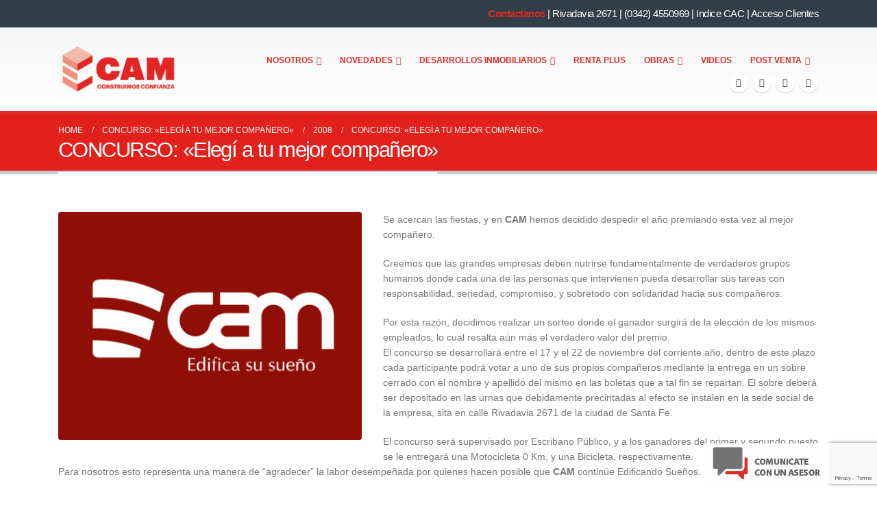

--- FILE ---
content_type: text/html; charset=UTF-8
request_url: http://www.camconstrucciones.com.ar/concurso-elegi-a-tu-mejor-companero/
body_size: 16271
content:
	<!DOCTYPE html>
	<html  lang="es" prefix="og: http://ogp.me/ns# fb: http://ogp.me/ns/fb#">
	<head>
		<meta http-equiv="X-UA-Compatible" content="IE=edge" />
		<meta http-equiv="Content-Type" content="text/html; charset=UTF-8" />
		<meta name="viewport" content="width=device-width, initial-scale=1, minimum-scale=1" />

		<link rel="profile" href="https://gmpg.org/xfn/11" />
		<link rel="pingback" href="http://www.camconstrucciones.com.ar/xmlrpc.php" />
		<title>CONCURSO: «Elegí a tu mejor compañero» &#8211; CAM Construcciones</title>
<meta name='robots' content='max-image-preview:large' />
	<style>img:is([sizes="auto" i], [sizes^="auto," i]) { contain-intrinsic-size: 3000px 1500px }</style>
	
<!-- Google Tag Manager for WordPress by gtm4wp.com -->
<script data-cfasync="false" data-pagespeed-no-defer>
	var gtm4wp_datalayer_name = "dataLayer";
	var dataLayer = dataLayer || [];
</script>
<!-- End Google Tag Manager for WordPress by gtm4wp.com -->    
    <!-- Meta Pixel Code -->

    <script>
    
    !function(f,b,e,v,n,t,s)
    
    {if(f.fbq)return;n=f.fbq=function(){n.callMethod?
    
    n.callMethod.apply(n,arguments):n.queue.push(arguments)};
    
    if(!f._fbq)f._fbq=n;n.push=n;n.loaded=!0;n.version='2.0';
    
    n.queue=[];t=b.createElement(e);t.async=!0;
    
    t.src=v;s=b.getElementsByTagName(e)[0];
    
    s.parentNode.insertBefore(t,s)}(window, document,'script',
    
    'https://connect.facebook.net/en_US/fbevents.js');
    
    fbq('init', '1993869300960757');
    
    fbq('track', 'Pageview');
    
    </script>
    
    <noscript><img height="1" width="1" style="display:none"
    
    src="https://www.facebook.com/tr?id=400854274078197&ev=PageView&noscript=1"
    
    /></noscript>
    
    <!-- End Meta Pixel Code -->
    
    <link rel="alternate" type="application/rss+xml" title="CAM Construcciones &raquo; Feed" href="http://www.camconstrucciones.com.ar/feed/" />
<link rel="alternate" type="application/rss+xml" title="CAM Construcciones &raquo; Feed de los comentarios" href="http://www.camconstrucciones.com.ar/comments/feed/" />
<link rel="alternate" type="application/rss+xml" title="CAM Construcciones &raquo; Comentario CONCURSO: «Elegí a tu mejor compañero» del feed" href="http://www.camconstrucciones.com.ar/concurso-elegi-a-tu-mejor-companero/feed/" />
		<link rel="shortcut icon" href="//www.camconstrucciones.com.ar/wp-content/uploads/2019/04/favicon-1.png" type="image/x-icon" />
				<link rel="apple-touch-icon" href="//www.camconstrucciones.com.ar/wp-content/uploads/2019/04/favicon-1.png" />
				<link rel="apple-touch-icon" sizes="120x120" href="//www.camconstrucciones.com.ar/wp-content/uploads/2019/04/favicon-1.png" />
				<link rel="apple-touch-icon" sizes="76x76" href="//www.camconstrucciones.com.ar/wp-content/uploads/2019/04/favicon-1.png" />
				<link rel="apple-touch-icon" sizes="152x152" href="//www.camconstrucciones.com.ar/wp-content/uploads/2019/04/favicon-1.png" />
			<meta name="twitter:card" content="summary_large_image">
	<meta property="twitter:title" content="CONCURSO: &quot;Elegí a tu mejor compañero&quot;"/>
	<meta property="og:title" content="CONCURSO: &quot;Elegí a tu mejor compañero&quot;"/>
	<meta property="og:type" content="website"/>
	<meta property="og:url" content="http://www.camconstrucciones.com.ar/concurso-elegi-a-tu-mejor-companero/"/>
	<meta property="og:site_name" content="CAM Construcciones"/>
	<meta property="og:description" content="Se acercan las fiestas, y en CAM hemos decidido despedir el año premiando esta vez al mejor compañero. Creemos que las grandes empresas deben nutrirse fundamentalmente de verdaderos grupos humanos donde cada una de las personas que intervienen pueda desarrollar sus tareas con responsabilidad, seriedad, compromiso, y&hellip;"/>

						<meta property="og:image" content="https://www.camconstrucciones.com.ar/wp-content/uploads/2018/02/img_dest-2.jpg"/>
				<script>
window._wpemojiSettings = {"baseUrl":"https:\/\/s.w.org\/images\/core\/emoji\/15.0.3\/72x72\/","ext":".png","svgUrl":"https:\/\/s.w.org\/images\/core\/emoji\/15.0.3\/svg\/","svgExt":".svg","source":{"concatemoji":"http:\/\/www.camconstrucciones.com.ar\/wp-includes\/js\/wp-emoji-release.min.js?ver=6.7.1"}};
/*! This file is auto-generated */
!function(i,n){var o,s,e;function c(e){try{var t={supportTests:e,timestamp:(new Date).valueOf()};sessionStorage.setItem(o,JSON.stringify(t))}catch(e){}}function p(e,t,n){e.clearRect(0,0,e.canvas.width,e.canvas.height),e.fillText(t,0,0);var t=new Uint32Array(e.getImageData(0,0,e.canvas.width,e.canvas.height).data),r=(e.clearRect(0,0,e.canvas.width,e.canvas.height),e.fillText(n,0,0),new Uint32Array(e.getImageData(0,0,e.canvas.width,e.canvas.height).data));return t.every(function(e,t){return e===r[t]})}function u(e,t,n){switch(t){case"flag":return n(e,"\ud83c\udff3\ufe0f\u200d\u26a7\ufe0f","\ud83c\udff3\ufe0f\u200b\u26a7\ufe0f")?!1:!n(e,"\ud83c\uddfa\ud83c\uddf3","\ud83c\uddfa\u200b\ud83c\uddf3")&&!n(e,"\ud83c\udff4\udb40\udc67\udb40\udc62\udb40\udc65\udb40\udc6e\udb40\udc67\udb40\udc7f","\ud83c\udff4\u200b\udb40\udc67\u200b\udb40\udc62\u200b\udb40\udc65\u200b\udb40\udc6e\u200b\udb40\udc67\u200b\udb40\udc7f");case"emoji":return!n(e,"\ud83d\udc26\u200d\u2b1b","\ud83d\udc26\u200b\u2b1b")}return!1}function f(e,t,n){var r="undefined"!=typeof WorkerGlobalScope&&self instanceof WorkerGlobalScope?new OffscreenCanvas(300,150):i.createElement("canvas"),a=r.getContext("2d",{willReadFrequently:!0}),o=(a.textBaseline="top",a.font="600 32px Arial",{});return e.forEach(function(e){o[e]=t(a,e,n)}),o}function t(e){var t=i.createElement("script");t.src=e,t.defer=!0,i.head.appendChild(t)}"undefined"!=typeof Promise&&(o="wpEmojiSettingsSupports",s=["flag","emoji"],n.supports={everything:!0,everythingExceptFlag:!0},e=new Promise(function(e){i.addEventListener("DOMContentLoaded",e,{once:!0})}),new Promise(function(t){var n=function(){try{var e=JSON.parse(sessionStorage.getItem(o));if("object"==typeof e&&"number"==typeof e.timestamp&&(new Date).valueOf()<e.timestamp+604800&&"object"==typeof e.supportTests)return e.supportTests}catch(e){}return null}();if(!n){if("undefined"!=typeof Worker&&"undefined"!=typeof OffscreenCanvas&&"undefined"!=typeof URL&&URL.createObjectURL&&"undefined"!=typeof Blob)try{var e="postMessage("+f.toString()+"("+[JSON.stringify(s),u.toString(),p.toString()].join(",")+"));",r=new Blob([e],{type:"text/javascript"}),a=new Worker(URL.createObjectURL(r),{name:"wpTestEmojiSupports"});return void(a.onmessage=function(e){c(n=e.data),a.terminate(),t(n)})}catch(e){}c(n=f(s,u,p))}t(n)}).then(function(e){for(var t in e)n.supports[t]=e[t],n.supports.everything=n.supports.everything&&n.supports[t],"flag"!==t&&(n.supports.everythingExceptFlag=n.supports.everythingExceptFlag&&n.supports[t]);n.supports.everythingExceptFlag=n.supports.everythingExceptFlag&&!n.supports.flag,n.DOMReady=!1,n.readyCallback=function(){n.DOMReady=!0}}).then(function(){return e}).then(function(){var e;n.supports.everything||(n.readyCallback(),(e=n.source||{}).concatemoji?t(e.concatemoji):e.wpemoji&&e.twemoji&&(t(e.twemoji),t(e.wpemoji)))}))}((window,document),window._wpemojiSettings);
</script>
<style id='wp-emoji-styles-inline-css'>

	img.wp-smiley, img.emoji {
		display: inline !important;
		border: none !important;
		box-shadow: none !important;
		height: 1em !important;
		width: 1em !important;
		margin: 0 0.07em !important;
		vertical-align: -0.1em !important;
		background: none !important;
		padding: 0 !important;
	}
</style>
<link rel='stylesheet' id='wp-block-library-css' href='http://www.camconstrucciones.com.ar/wp-includes/css/dist/block-library/style.min.css?ver=6.7.1' media='all' />
<style id='wp-block-library-theme-inline-css'>
.wp-block-audio :where(figcaption){color:#555;font-size:13px;text-align:center}.is-dark-theme .wp-block-audio :where(figcaption){color:#ffffffa6}.wp-block-audio{margin:0 0 1em}.wp-block-code{border:1px solid #ccc;border-radius:4px;font-family:Menlo,Consolas,monaco,monospace;padding:.8em 1em}.wp-block-embed :where(figcaption){color:#555;font-size:13px;text-align:center}.is-dark-theme .wp-block-embed :where(figcaption){color:#ffffffa6}.wp-block-embed{margin:0 0 1em}.blocks-gallery-caption{color:#555;font-size:13px;text-align:center}.is-dark-theme .blocks-gallery-caption{color:#ffffffa6}:root :where(.wp-block-image figcaption){color:#555;font-size:13px;text-align:center}.is-dark-theme :root :where(.wp-block-image figcaption){color:#ffffffa6}.wp-block-image{margin:0 0 1em}.wp-block-pullquote{border-bottom:4px solid;border-top:4px solid;color:currentColor;margin-bottom:1.75em}.wp-block-pullquote cite,.wp-block-pullquote footer,.wp-block-pullquote__citation{color:currentColor;font-size:.8125em;font-style:normal;text-transform:uppercase}.wp-block-quote{border-left:.25em solid;margin:0 0 1.75em;padding-left:1em}.wp-block-quote cite,.wp-block-quote footer{color:currentColor;font-size:.8125em;font-style:normal;position:relative}.wp-block-quote:where(.has-text-align-right){border-left:none;border-right:.25em solid;padding-left:0;padding-right:1em}.wp-block-quote:where(.has-text-align-center){border:none;padding-left:0}.wp-block-quote.is-large,.wp-block-quote.is-style-large,.wp-block-quote:where(.is-style-plain){border:none}.wp-block-search .wp-block-search__label{font-weight:700}.wp-block-search__button{border:1px solid #ccc;padding:.375em .625em}:where(.wp-block-group.has-background){padding:1.25em 2.375em}.wp-block-separator.has-css-opacity{opacity:.4}.wp-block-separator{border:none;border-bottom:2px solid;margin-left:auto;margin-right:auto}.wp-block-separator.has-alpha-channel-opacity{opacity:1}.wp-block-separator:not(.is-style-wide):not(.is-style-dots){width:100px}.wp-block-separator.has-background:not(.is-style-dots){border-bottom:none;height:1px}.wp-block-separator.has-background:not(.is-style-wide):not(.is-style-dots){height:2px}.wp-block-table{margin:0 0 1em}.wp-block-table td,.wp-block-table th{word-break:normal}.wp-block-table :where(figcaption){color:#555;font-size:13px;text-align:center}.is-dark-theme .wp-block-table :where(figcaption){color:#ffffffa6}.wp-block-video :where(figcaption){color:#555;font-size:13px;text-align:center}.is-dark-theme .wp-block-video :where(figcaption){color:#ffffffa6}.wp-block-video{margin:0 0 1em}:root :where(.wp-block-template-part.has-background){margin-bottom:0;margin-top:0;padding:1.25em 2.375em}
</style>
<style id='classic-theme-styles-inline-css'>
/*! This file is auto-generated */
.wp-block-button__link{color:#fff;background-color:#32373c;border-radius:9999px;box-shadow:none;text-decoration:none;padding:calc(.667em + 2px) calc(1.333em + 2px);font-size:1.125em}.wp-block-file__button{background:#32373c;color:#fff;text-decoration:none}
</style>
<style id='global-styles-inline-css'>
:root{--wp--preset--aspect-ratio--square: 1;--wp--preset--aspect-ratio--4-3: 4/3;--wp--preset--aspect-ratio--3-4: 3/4;--wp--preset--aspect-ratio--3-2: 3/2;--wp--preset--aspect-ratio--2-3: 2/3;--wp--preset--aspect-ratio--16-9: 16/9;--wp--preset--aspect-ratio--9-16: 9/16;--wp--preset--color--black: #000000;--wp--preset--color--cyan-bluish-gray: #abb8c3;--wp--preset--color--white: #ffffff;--wp--preset--color--pale-pink: #f78da7;--wp--preset--color--vivid-red: #cf2e2e;--wp--preset--color--luminous-vivid-orange: #ff6900;--wp--preset--color--luminous-vivid-amber: #fcb900;--wp--preset--color--light-green-cyan: #7bdcb5;--wp--preset--color--vivid-green-cyan: #00d084;--wp--preset--color--pale-cyan-blue: #8ed1fc;--wp--preset--color--vivid-cyan-blue: #0693e3;--wp--preset--color--vivid-purple: #9b51e0;--wp--preset--color--primary: #e02b26;--wp--preset--color--secondary: #e02b26;--wp--preset--color--tertiary: #e02b26;--wp--preset--color--quaternary: #383f48;--wp--preset--color--dark: #2e353e;--wp--preset--color--light: #ffffff;--wp--preset--gradient--vivid-cyan-blue-to-vivid-purple: linear-gradient(135deg,rgba(6,147,227,1) 0%,rgb(155,81,224) 100%);--wp--preset--gradient--light-green-cyan-to-vivid-green-cyan: linear-gradient(135deg,rgb(122,220,180) 0%,rgb(0,208,130) 100%);--wp--preset--gradient--luminous-vivid-amber-to-luminous-vivid-orange: linear-gradient(135deg,rgba(252,185,0,1) 0%,rgba(255,105,0,1) 100%);--wp--preset--gradient--luminous-vivid-orange-to-vivid-red: linear-gradient(135deg,rgba(255,105,0,1) 0%,rgb(207,46,46) 100%);--wp--preset--gradient--very-light-gray-to-cyan-bluish-gray: linear-gradient(135deg,rgb(238,238,238) 0%,rgb(169,184,195) 100%);--wp--preset--gradient--cool-to-warm-spectrum: linear-gradient(135deg,rgb(74,234,220) 0%,rgb(151,120,209) 20%,rgb(207,42,186) 40%,rgb(238,44,130) 60%,rgb(251,105,98) 80%,rgb(254,248,76) 100%);--wp--preset--gradient--blush-light-purple: linear-gradient(135deg,rgb(255,206,236) 0%,rgb(152,150,240) 100%);--wp--preset--gradient--blush-bordeaux: linear-gradient(135deg,rgb(254,205,165) 0%,rgb(254,45,45) 50%,rgb(107,0,62) 100%);--wp--preset--gradient--luminous-dusk: linear-gradient(135deg,rgb(255,203,112) 0%,rgb(199,81,192) 50%,rgb(65,88,208) 100%);--wp--preset--gradient--pale-ocean: linear-gradient(135deg,rgb(255,245,203) 0%,rgb(182,227,212) 50%,rgb(51,167,181) 100%);--wp--preset--gradient--electric-grass: linear-gradient(135deg,rgb(202,248,128) 0%,rgb(113,206,126) 100%);--wp--preset--gradient--midnight: linear-gradient(135deg,rgb(2,3,129) 0%,rgb(40,116,252) 100%);--wp--preset--font-size--small: 13px;--wp--preset--font-size--medium: 20px;--wp--preset--font-size--large: 36px;--wp--preset--font-size--x-large: 42px;--wp--preset--spacing--20: 0.44rem;--wp--preset--spacing--30: 0.67rem;--wp--preset--spacing--40: 1rem;--wp--preset--spacing--50: 1.5rem;--wp--preset--spacing--60: 2.25rem;--wp--preset--spacing--70: 3.38rem;--wp--preset--spacing--80: 5.06rem;--wp--preset--shadow--natural: 6px 6px 9px rgba(0, 0, 0, 0.2);--wp--preset--shadow--deep: 12px 12px 50px rgba(0, 0, 0, 0.4);--wp--preset--shadow--sharp: 6px 6px 0px rgba(0, 0, 0, 0.2);--wp--preset--shadow--outlined: 6px 6px 0px -3px rgba(255, 255, 255, 1), 6px 6px rgba(0, 0, 0, 1);--wp--preset--shadow--crisp: 6px 6px 0px rgba(0, 0, 0, 1);}:where(.is-layout-flex){gap: 0.5em;}:where(.is-layout-grid){gap: 0.5em;}body .is-layout-flex{display: flex;}.is-layout-flex{flex-wrap: wrap;align-items: center;}.is-layout-flex > :is(*, div){margin: 0;}body .is-layout-grid{display: grid;}.is-layout-grid > :is(*, div){margin: 0;}:where(.wp-block-columns.is-layout-flex){gap: 2em;}:where(.wp-block-columns.is-layout-grid){gap: 2em;}:where(.wp-block-post-template.is-layout-flex){gap: 1.25em;}:where(.wp-block-post-template.is-layout-grid){gap: 1.25em;}.has-black-color{color: var(--wp--preset--color--black) !important;}.has-cyan-bluish-gray-color{color: var(--wp--preset--color--cyan-bluish-gray) !important;}.has-white-color{color: var(--wp--preset--color--white) !important;}.has-pale-pink-color{color: var(--wp--preset--color--pale-pink) !important;}.has-vivid-red-color{color: var(--wp--preset--color--vivid-red) !important;}.has-luminous-vivid-orange-color{color: var(--wp--preset--color--luminous-vivid-orange) !important;}.has-luminous-vivid-amber-color{color: var(--wp--preset--color--luminous-vivid-amber) !important;}.has-light-green-cyan-color{color: var(--wp--preset--color--light-green-cyan) !important;}.has-vivid-green-cyan-color{color: var(--wp--preset--color--vivid-green-cyan) !important;}.has-pale-cyan-blue-color{color: var(--wp--preset--color--pale-cyan-blue) !important;}.has-vivid-cyan-blue-color{color: var(--wp--preset--color--vivid-cyan-blue) !important;}.has-vivid-purple-color{color: var(--wp--preset--color--vivid-purple) !important;}.has-black-background-color{background-color: var(--wp--preset--color--black) !important;}.has-cyan-bluish-gray-background-color{background-color: var(--wp--preset--color--cyan-bluish-gray) !important;}.has-white-background-color{background-color: var(--wp--preset--color--white) !important;}.has-pale-pink-background-color{background-color: var(--wp--preset--color--pale-pink) !important;}.has-vivid-red-background-color{background-color: var(--wp--preset--color--vivid-red) !important;}.has-luminous-vivid-orange-background-color{background-color: var(--wp--preset--color--luminous-vivid-orange) !important;}.has-luminous-vivid-amber-background-color{background-color: var(--wp--preset--color--luminous-vivid-amber) !important;}.has-light-green-cyan-background-color{background-color: var(--wp--preset--color--light-green-cyan) !important;}.has-vivid-green-cyan-background-color{background-color: var(--wp--preset--color--vivid-green-cyan) !important;}.has-pale-cyan-blue-background-color{background-color: var(--wp--preset--color--pale-cyan-blue) !important;}.has-vivid-cyan-blue-background-color{background-color: var(--wp--preset--color--vivid-cyan-blue) !important;}.has-vivid-purple-background-color{background-color: var(--wp--preset--color--vivid-purple) !important;}.has-black-border-color{border-color: var(--wp--preset--color--black) !important;}.has-cyan-bluish-gray-border-color{border-color: var(--wp--preset--color--cyan-bluish-gray) !important;}.has-white-border-color{border-color: var(--wp--preset--color--white) !important;}.has-pale-pink-border-color{border-color: var(--wp--preset--color--pale-pink) !important;}.has-vivid-red-border-color{border-color: var(--wp--preset--color--vivid-red) !important;}.has-luminous-vivid-orange-border-color{border-color: var(--wp--preset--color--luminous-vivid-orange) !important;}.has-luminous-vivid-amber-border-color{border-color: var(--wp--preset--color--luminous-vivid-amber) !important;}.has-light-green-cyan-border-color{border-color: var(--wp--preset--color--light-green-cyan) !important;}.has-vivid-green-cyan-border-color{border-color: var(--wp--preset--color--vivid-green-cyan) !important;}.has-pale-cyan-blue-border-color{border-color: var(--wp--preset--color--pale-cyan-blue) !important;}.has-vivid-cyan-blue-border-color{border-color: var(--wp--preset--color--vivid-cyan-blue) !important;}.has-vivid-purple-border-color{border-color: var(--wp--preset--color--vivid-purple) !important;}.has-vivid-cyan-blue-to-vivid-purple-gradient-background{background: var(--wp--preset--gradient--vivid-cyan-blue-to-vivid-purple) !important;}.has-light-green-cyan-to-vivid-green-cyan-gradient-background{background: var(--wp--preset--gradient--light-green-cyan-to-vivid-green-cyan) !important;}.has-luminous-vivid-amber-to-luminous-vivid-orange-gradient-background{background: var(--wp--preset--gradient--luminous-vivid-amber-to-luminous-vivid-orange) !important;}.has-luminous-vivid-orange-to-vivid-red-gradient-background{background: var(--wp--preset--gradient--luminous-vivid-orange-to-vivid-red) !important;}.has-very-light-gray-to-cyan-bluish-gray-gradient-background{background: var(--wp--preset--gradient--very-light-gray-to-cyan-bluish-gray) !important;}.has-cool-to-warm-spectrum-gradient-background{background: var(--wp--preset--gradient--cool-to-warm-spectrum) !important;}.has-blush-light-purple-gradient-background{background: var(--wp--preset--gradient--blush-light-purple) !important;}.has-blush-bordeaux-gradient-background{background: var(--wp--preset--gradient--blush-bordeaux) !important;}.has-luminous-dusk-gradient-background{background: var(--wp--preset--gradient--luminous-dusk) !important;}.has-pale-ocean-gradient-background{background: var(--wp--preset--gradient--pale-ocean) !important;}.has-electric-grass-gradient-background{background: var(--wp--preset--gradient--electric-grass) !important;}.has-midnight-gradient-background{background: var(--wp--preset--gradient--midnight) !important;}.has-small-font-size{font-size: var(--wp--preset--font-size--small) !important;}.has-medium-font-size{font-size: var(--wp--preset--font-size--medium) !important;}.has-large-font-size{font-size: var(--wp--preset--font-size--large) !important;}.has-x-large-font-size{font-size: var(--wp--preset--font-size--x-large) !important;}
:where(.wp-block-post-template.is-layout-flex){gap: 1.25em;}:where(.wp-block-post-template.is-layout-grid){gap: 1.25em;}
:where(.wp-block-columns.is-layout-flex){gap: 2em;}:where(.wp-block-columns.is-layout-grid){gap: 2em;}
:root :where(.wp-block-pullquote){font-size: 1.5em;line-height: 1.6;}
</style>
<link rel='stylesheet' id='contact-form-7-css' href='http://www.camconstrucciones.com.ar/wp-content/plugins/contact-form-7/includes/css/styles.css?ver=6.0.6' media='all' />
<link rel='stylesheet' id='float-menu-css' href='http://www.camconstrucciones.com.ar/wp-content/plugins/float-menu/public/assets/css/style.min.css?ver=7.0.6' media='all' />
<link rel='stylesheet' id='float-menu-fontawesome-css' href='http://www.camconstrucciones.com.ar/wp-content/plugins/float-menu/vendors/fontawesome/css/all.min.css?ver=6.7.1' media='all' />
<link rel='stylesheet' id='parent-style-css' href='http://www.camconstrucciones.com.ar/wp-content/themes/porto/style.css?ver=6.7.1' media='all' />
<link rel='stylesheet' id='porto-css-vars-css' href='https://www.camconstrucciones.com.ar/wp-content/uploads/porto_styles/theme_css_vars.css?ver=6.9.2' media='all' />
<link rel='stylesheet' id='js_composer_front-css' href='http://www.camconstrucciones.com.ar/wp-content/plugins/js_composer/assets/css/js_composer.min.css?ver=6.11.0' media='all' />
<link rel='stylesheet' id='bootstrap-css' href='https://www.camconstrucciones.com.ar/wp-content/uploads/porto_styles/bootstrap.css?ver=6.9.2' media='all' />
<link rel='stylesheet' id='porto-plugins-css' href='http://www.camconstrucciones.com.ar/wp-content/themes/porto/css/plugins.css?ver=6.9.2' media='all' />
<link rel='stylesheet' id='porto-theme-css' href='http://www.camconstrucciones.com.ar/wp-content/themes/porto/css/theme.css?ver=6.9.2' media='all' />
<link rel='stylesheet' id='porto-shortcodes-css' href='https://www.camconstrucciones.com.ar/wp-content/uploads/porto_styles/shortcodes.css?ver=6.9.2' media='all' />
<link rel='stylesheet' id='porto-theme-wpb-css' href='http://www.camconstrucciones.com.ar/wp-content/themes/porto/css/theme_wpb.css?ver=6.9.2' media='all' />
<link rel='stylesheet' id='porto-theme-radius-css' href='http://www.camconstrucciones.com.ar/wp-content/themes/porto/css/theme_radius.css?ver=6.9.2' media='all' />
<link rel='stylesheet' id='porto-dynamic-style-css' href='https://www.camconstrucciones.com.ar/wp-content/uploads/porto_styles/dynamic_style.css?ver=6.9.2' media='all' />
<link rel='stylesheet' id='porto-type-builder-css' href='http://www.camconstrucciones.com.ar/wp-content/plugins/porto-functionality/builders/assets/type-builder.css?ver=2.9.2' media='all' />
<link rel='stylesheet' id='porto-style-css' href='http://www.camconstrucciones.com.ar/wp-content/themes/porto/style.css?ver=6.9.2' media='all' />
<style id='porto-style-inline-css'>
.side-header-narrow-bar-logo{max-width:170px}#header,.sticky-header .header-main.sticky{border-top:5px solid #323e48}@media (min-width:992px){}.page-top .page-title-wrap{line-height:0}.page-top .page-title:not(.b-none):after{content:'';position:absolute;width:100%;left:0;border-bottom:5px solid var(--porto-primary-color);bottom:-17px}
</style>
<link rel='stylesheet' id='styles-child-css' href='http://www.camconstrucciones.com.ar/wp-content/themes/porto-child/style.css?ver=6.7.1' media='all' />
<script src="http://www.camconstrucciones.com.ar/wp-includes/js/jquery/jquery.min.js?ver=3.7.1" id="jquery-core-js"></script>
<script src="http://www.camconstrucciones.com.ar/wp-includes/js/jquery/jquery-migrate.min.js?ver=3.4.1" id="jquery-migrate-js"></script>
<link rel="https://api.w.org/" href="http://www.camconstrucciones.com.ar/wp-json/" /><link rel="alternate" title="JSON" type="application/json" href="http://www.camconstrucciones.com.ar/wp-json/wp/v2/posts/1878" /><link rel="EditURI" type="application/rsd+xml" title="RSD" href="https://www.camconstrucciones.com.ar/xmlrpc.php?rsd" />
<meta name="generator" content="WordPress 6.7.1" />
<link rel="canonical" href="http://www.camconstrucciones.com.ar/concurso-elegi-a-tu-mejor-companero/" />
<link rel='shortlink' href='http://www.camconstrucciones.com.ar/?p=1878' />
<link rel="alternate" title="oEmbed (JSON)" type="application/json+oembed" href="http://www.camconstrucciones.com.ar/wp-json/oembed/1.0/embed?url=http%3A%2F%2Fwww.camconstrucciones.com.ar%2Fconcurso-elegi-a-tu-mejor-companero%2F" />
<link rel="alternate" title="oEmbed (XML)" type="text/xml+oembed" href="http://www.camconstrucciones.com.ar/wp-json/oembed/1.0/embed?url=http%3A%2F%2Fwww.camconstrucciones.com.ar%2Fconcurso-elegi-a-tu-mejor-companero%2F&#038;format=xml" />

<!-- Google Tag Manager for WordPress by gtm4wp.com -->
<!-- GTM Container placement set to automatic -->
<script data-cfasync="false" data-pagespeed-no-defer>
	var dataLayer_content = {"pagePostType":"post","pagePostType2":"single-post","pageCategory":[2008],"pagePostAuthor":"Cam2018"};
	dataLayer.push( dataLayer_content );
</script>
<script data-cfasync="false" data-pagespeed-no-defer>
(function(w,d,s,l,i){w[l]=w[l]||[];w[l].push({'gtm.start':
new Date().getTime(),event:'gtm.js'});var f=d.getElementsByTagName(s)[0],
j=d.createElement(s),dl=l!='dataLayer'?'&l='+l:'';j.async=true;j.src=
'//www.googletagmanager.com/gtm.js?id='+i+dl;f.parentNode.insertBefore(j,f);
})(window,document,'script','dataLayer','GTM-565FH9V');
</script>
<!-- End Google Tag Manager for WordPress by gtm4wp.com -->		<script type="text/javascript">
		WebFontConfig = {
			google: { families: [ 'Arial%2C+Helvetica%2C+sans-serif:400,500,600,700,800','Playfair+Display:400,700','Open+Sans:400,600,700' ] }
		};
		(function(d) {
			var wf = d.createElement('script'), s = d.scripts[d.scripts.length - 1];
			wf.src = 'http://www.camconstrucciones.com.ar/wp-content/themes/porto/js/libs/webfont.js';
			wf.async = true;
			s.parentNode.insertBefore(wf, s);
		})(document);</script>
		<style>.recentcomments a{display:inline !important;padding:0 !important;margin:0 !important;}</style>
<!-- Google tag (gtag.js) -->
<script async src="https://www.googletagmanager.com/gtag/js?id=AW-850317002"></script>
<script>
  window.dataLayer = window.dataLayer || [];
  function gtag(){dataLayer.push(arguments);}
  gtag('js', new Date());

  gtag('config', 'AW-850317002');
</script>

<!-- Google Tag Manager -->
<script>(function(w,d,s,l,i){w[l]=w[l]||[];w[l].push({'gtm.start':
new Date().getTime(),event:'gtm.js'});var f=d.getElementsByTagName(s)[0],
j=d.createElement(s),dl=l!='dataLayer'?'&l='+l:'';j.async=true;j.src=
'https://www.googletagmanager.com/gtm.js?id='+i+dl;f.parentNode.insertBefore(j,f);
})(window,document,'script','dataLayer','GTM-NT75MCW');</script>
<!-- End Google Tag Manager -->


<meta name="generator" content="Powered by WPBakery Page Builder - drag and drop page builder for WordPress."/>
<meta name="generator" content="Powered by Slider Revolution 6.6.12 - responsive, Mobile-Friendly Slider Plugin for WordPress with comfortable drag and drop interface." />
<script>function setREVStartSize(e){
			//window.requestAnimationFrame(function() {
				window.RSIW = window.RSIW===undefined ? window.innerWidth : window.RSIW;
				window.RSIH = window.RSIH===undefined ? window.innerHeight : window.RSIH;
				try {
					var pw = document.getElementById(e.c).parentNode.offsetWidth,
						newh;
					pw = pw===0 || isNaN(pw) || (e.l=="fullwidth" || e.layout=="fullwidth") ? window.RSIW : pw;
					e.tabw = e.tabw===undefined ? 0 : parseInt(e.tabw);
					e.thumbw = e.thumbw===undefined ? 0 : parseInt(e.thumbw);
					e.tabh = e.tabh===undefined ? 0 : parseInt(e.tabh);
					e.thumbh = e.thumbh===undefined ? 0 : parseInt(e.thumbh);
					e.tabhide = e.tabhide===undefined ? 0 : parseInt(e.tabhide);
					e.thumbhide = e.thumbhide===undefined ? 0 : parseInt(e.thumbhide);
					e.mh = e.mh===undefined || e.mh=="" || e.mh==="auto" ? 0 : parseInt(e.mh,0);
					if(e.layout==="fullscreen" || e.l==="fullscreen")
						newh = Math.max(e.mh,window.RSIH);
					else{
						e.gw = Array.isArray(e.gw) ? e.gw : [e.gw];
						for (var i in e.rl) if (e.gw[i]===undefined || e.gw[i]===0) e.gw[i] = e.gw[i-1];
						e.gh = e.el===undefined || e.el==="" || (Array.isArray(e.el) && e.el.length==0)? e.gh : e.el;
						e.gh = Array.isArray(e.gh) ? e.gh : [e.gh];
						for (var i in e.rl) if (e.gh[i]===undefined || e.gh[i]===0) e.gh[i] = e.gh[i-1];
											
						var nl = new Array(e.rl.length),
							ix = 0,
							sl;
						e.tabw = e.tabhide>=pw ? 0 : e.tabw;
						e.thumbw = e.thumbhide>=pw ? 0 : e.thumbw;
						e.tabh = e.tabhide>=pw ? 0 : e.tabh;
						e.thumbh = e.thumbhide>=pw ? 0 : e.thumbh;
						for (var i in e.rl) nl[i] = e.rl[i]<window.RSIW ? 0 : e.rl[i];
						sl = nl[0];
						for (var i in nl) if (sl>nl[i] && nl[i]>0) { sl = nl[i]; ix=i;}
						var m = pw>(e.gw[ix]+e.tabw+e.thumbw) ? 1 : (pw-(e.tabw+e.thumbw)) / (e.gw[ix]);
						newh =  (e.gh[ix] * m) + (e.tabh + e.thumbh);
					}
					var el = document.getElementById(e.c);
					if (el!==null && el) el.style.height = newh+"px";
					el = document.getElementById(e.c+"_wrapper");
					if (el!==null && el) {
						el.style.height = newh+"px";
						el.style.display = "block";
					}
				} catch(e){
					console.log("Failure at Presize of Slider:" + e)
				}
			//});
		  };</script>
		<style id="wp-custom-css">
			.top-bar-2022 {
	font-size: 15px !important;
	color:  #ffffff !important;
}
.footer-2022 {
	font-size: 18px !important;
	color: #e1261c !important;
	position: absolute;
}
.footer-main {
	padding-top: 30px;
	padding-bottom: 30px;
}
.redes-footer {
	position: absolute;
	bottom: 0;
	padding-bottom: 9px;
}
@media only screen and (max-device-width: 480px) {
.redes-footer {
	/*position: absolute;
	bottom: 0;
	padding-bottom: 9px;*/
	margin-top: 45px !important;
	position: sticky;
	}
    }input[type="submit"][value="Quiero más información"] {		</style>
		<noscript><style> .wpb_animate_when_almost_visible { opacity: 1; }</style></noscript>	</head>
	<body class="post-template-default single single-post postid-1878 single-format-standard wp-embed-responsive porto-rounded porto-breadcrumbs-bb full blog-1 wpb-js-composer js-comp-ver-6.11.0 vc_responsive">
	
<!-- GTM Container placement set to automatic -->
<!-- Google Tag Manager (noscript) -->
				<noscript><iframe src="https://www.googletagmanager.com/ns.html?id=GTM-565FH9V" height="0" width="0" style="display:none;visibility:hidden" aria-hidden="true"></iframe></noscript>
<!-- End Google Tag Manager (noscript) -->
	<div class="page-wrapper"><!-- page wrapper -->
		
											<!-- header wrapper -->
				<div class="header-wrapper header-reveal">
										<header id="header" class="header-corporate header-16">
			<div class="header-top">
			<div class="container">
				<div class="header-left">
														</div>
				<div class="header-right">
					<div class="block-inline"><div class="header-contact"><div class="top-bar-2022">
  <span style="color: #D5281F;font-weight: bold">Contactanos</span> |  <a href="https://goo.gl/maps/fq9cVU1ApoPvNbQG9" target="_blank"  style="color: #FFFFFF">Rivadavia 2671</a> | <a class="text-decoration-none" title="Llamanos al" href="tel:03424550969"  style="color: #FFFFFF">(0342) 4550969</a>
| <a href="" target="_blank"  style="color: #FFFFFF">Indice CAC</a> 
| <a href="#" target="_blank"  style="color: #FFFFFF">Acceso Clientes</a> 
</div></div></div>														</div>
			</div>
		</div>
	
	<div class="header-main">
		<div class="container">
			<div class="header-left">
					<div class="logo">
		<a href="http://www.camconstrucciones.com.ar/" title="CAM Construcciones - Constru&iacute;mos Confianza"  rel="home">
		<img class="img-responsive standard-logo retina-logo" width="190" height="71" src="//www.camconstrucciones.com.ar/wp-content/uploads/2019/04/logo_chicquito.fw_-1.png" alt="CAM Construcciones" />	</a>
			</div>
					</div>

			<div class="header-right">
				<a class="mobile-toggle" href="#" aria-label="Mobile Menu"><i class="fas fa-bars"></i></a>				<div id="main-menu"
				 class="show-header-top"				>
				<ul id="menu-menu_princi" class="main-menu mega-menu show-arrow"><li id="nav-menu-item-216" class="menu-item menu-item-type-custom menu-item-object-custom menu-item-has-children has-sub narrow"><a href="#">Nosotros</a>
<div class="popup"><div class="inner" style=""><ul class="sub-menu">
	<li id="nav-menu-item-227" class="menu-item menu-item-type-post_type menu-item-object-page" data-cols="1"><a href="http://www.camconstrucciones.com.ar/la-empresa/">La Empresa</a></li>
	<li id="nav-menu-item-225" class="menu-item menu-item-type-post_type menu-item-object-page" data-cols="1"><a href="http://www.camconstrucciones.com.ar/rse/">RSE</a></li>
	<li id="nav-menu-item-1746" class="menu-item menu-item-type-post_type menu-item-object-page" data-cols="1"><a href="http://www.camconstrucciones.com.ar/trabaja-con-nosotros/">Trabajá con Nosotros</a></li>
</ul></div></div>
</li>
<li id="nav-menu-item-228" class="menu-item menu-item-type-custom menu-item-object-custom menu-item-has-children has-sub narrow"><a href="#">Novedades</a>
<div class="popup"><div class="inner" style=""><ul class="sub-menu">
	<li id="nav-menu-item-12570" class="menu-item menu-item-type-post_type menu-item-object-page" data-cols="1"><a href="http://www.camconstrucciones.com.ar/novedades-2/">Novedades</a></li>
	<li id="nav-menu-item-237" class="menu-item menu-item-type-post_type menu-item-object-page" data-cols="1"><a href="http://www.camconstrucciones.com.ar/prensa/">Prensa</a></li>
	<li id="nav-menu-item-235" class="menu-item menu-item-type-post_type menu-item-object-page" data-cols="1"><a href="http://www.camconstrucciones.com.ar/news/">News</a></li>
</ul></div></div>
</li>
<li id="nav-menu-item-9483" class="menu-item menu-item-type-custom menu-item-object-custom menu-item-has-children has-sub narrow"><a href="#">Desarrollos Inmobiliarios</a>
<div class="popup"><div class="inner" style=""><ul class="sub-menu">
	<li id="nav-menu-item-506" class="menu-item menu-item-type-post_type menu-item-object-page" data-cols="1"><a href="http://www.camconstrucciones.com.ar/edificios-ejecucion/">Edificios en Construcción</a></li>
	<li id="nav-menu-item-505" class="menu-item menu-item-type-post_type menu-item-object-page" data-cols="1"><a href="http://www.camconstrucciones.com.ar/edificios-terminados/">Edificios Terminados</a></li>
	<li id="nav-menu-item-7149" class="menu-item menu-item-type-post_type menu-item-object-page" data-cols="1"><a href="http://www.camconstrucciones.com.ar/santa-fe/">Todos los Edificios</a></li>
</ul></div></div>
</li>
<li id="nav-menu-item-26456" class="menu-item menu-item-type-post_type menu-item-object-page narrow"><a href="http://www.camconstrucciones.com.ar/renta-plus/">Renta Plus</a></li>
<li id="nav-menu-item-584" class="menu-item menu-item-type-custom menu-item-object-custom menu-item-has-children has-sub narrow"><a href="#">Obras</a>
<div class="popup"><div class="inner" style=""><ul class="sub-menu">
	<li id="nav-menu-item-8631" class="menu-item menu-item-type-post_type menu-item-object-page" data-cols="1"><a href="http://www.camconstrucciones.com.ar/obras-de-arquitectura-e-ingenieria-empresas/">Obras de Arquitectura e Ingeniería</a></li>
	<li id="nav-menu-item-1754" class="menu-item menu-item-type-custom menu-item-object-custom" data-cols="1"><a href="http://www.camconstrucciones.com.ar/contacto/">Solicitar Presupuesto</a></li>
</ul></div></div>
</li>
<li id="nav-menu-item-253" class="menu-item menu-item-type-post_type menu-item-object-page narrow"><a href="http://www.camconstrucciones.com.ar/videos/">Videos</a></li>
<li id="nav-menu-item-250" class="menu-item menu-item-type-custom menu-item-object-custom menu-item-has-children has-sub narrow"><a href="#">Post Venta</a>
<div class="popup"><div class="inner" style=""><ul class="sub-menu">
	<li id="nav-menu-item-251" class="menu-item menu-item-type-post_type menu-item-object-page" data-cols="1"><a href="http://www.camconstrucciones.com.ar/garantia/">Garantía</a></li>
	<li id="nav-menu-item-252" class="menu-item menu-item-type-post_type menu-item-object-page" data-cols="1"><a href="http://www.camconstrucciones.com.ar/manuales/">Manuales</a></li>
</ul></div></div>
</li>
</ul>				</div>
				<div class="share-links">		<a target="_blank"  rel="nofollow noopener noreferrer" class="share-facebook" href="https://www.facebook.com/camconstrucciones" title="Facebook"></a>
				<a target="_blank"  rel="nofollow noopener noreferrer" class="share-twitter" href="https://twitter.com/camconstruccion" title="Twitter"></a>
				<a target="_blank"  rel="nofollow noopener noreferrer" class="share-youtube" href="https://www.youtube.com/user/camconstrucciones" title="Youtube"></a>
				<a target="_blank"  rel="nofollow noopener noreferrer" class="share-instagram" href="https://www.instagram.com/camconstrucciones/" title="Instagram"></a>
		</div>
				
			</div>
		</div>
		
<div id="nav-panel">
	<div class="container">
		<div class="mobile-nav-wrap">
		<div class="menu-wrap"><ul id="menu-menu_princi-1" class="mobile-menu accordion-menu"><li id="accordion-menu-item-216" class="menu-item menu-item-type-custom menu-item-object-custom menu-item-has-children has-sub"><a href="#">Nosotros</a>
<span class="arrow"></span><ul class="sub-menu">
	<li id="accordion-menu-item-227" class="menu-item menu-item-type-post_type menu-item-object-page"><a href="http://www.camconstrucciones.com.ar/la-empresa/">La Empresa</a></li>
	<li id="accordion-menu-item-225" class="menu-item menu-item-type-post_type menu-item-object-page"><a href="http://www.camconstrucciones.com.ar/rse/">RSE</a></li>
	<li id="accordion-menu-item-1746" class="menu-item menu-item-type-post_type menu-item-object-page"><a href="http://www.camconstrucciones.com.ar/trabaja-con-nosotros/">Trabajá con Nosotros</a></li>
</ul>
</li>
<li id="accordion-menu-item-228" class="menu-item menu-item-type-custom menu-item-object-custom menu-item-has-children has-sub"><a href="#">Novedades</a>
<span class="arrow"></span><ul class="sub-menu">
	<li id="accordion-menu-item-12570" class="menu-item menu-item-type-post_type menu-item-object-page"><a href="http://www.camconstrucciones.com.ar/novedades-2/">Novedades</a></li>
	<li id="accordion-menu-item-237" class="menu-item menu-item-type-post_type menu-item-object-page"><a href="http://www.camconstrucciones.com.ar/prensa/">Prensa</a></li>
	<li id="accordion-menu-item-235" class="menu-item menu-item-type-post_type menu-item-object-page"><a href="http://www.camconstrucciones.com.ar/news/">News</a></li>
</ul>
</li>
<li id="accordion-menu-item-9483" class="menu-item menu-item-type-custom menu-item-object-custom menu-item-has-children has-sub"><a href="#">Desarrollos Inmobiliarios</a>
<span class="arrow"></span><ul class="sub-menu">
	<li id="accordion-menu-item-506" class="menu-item menu-item-type-post_type menu-item-object-page"><a href="http://www.camconstrucciones.com.ar/edificios-ejecucion/">Edificios en Construcción</a></li>
	<li id="accordion-menu-item-505" class="menu-item menu-item-type-post_type menu-item-object-page"><a href="http://www.camconstrucciones.com.ar/edificios-terminados/">Edificios Terminados</a></li>
	<li id="accordion-menu-item-7149" class="menu-item menu-item-type-post_type menu-item-object-page"><a href="http://www.camconstrucciones.com.ar/santa-fe/">Todos los Edificios</a></li>
</ul>
</li>
<li id="accordion-menu-item-26456" class="menu-item menu-item-type-post_type menu-item-object-page"><a href="http://www.camconstrucciones.com.ar/renta-plus/">Renta Plus</a></li>
<li id="accordion-menu-item-584" class="menu-item menu-item-type-custom menu-item-object-custom menu-item-has-children has-sub"><a href="#">Obras</a>
<span class="arrow"></span><ul class="sub-menu">
	<li id="accordion-menu-item-8631" class="menu-item menu-item-type-post_type menu-item-object-page"><a href="http://www.camconstrucciones.com.ar/obras-de-arquitectura-e-ingenieria-empresas/">Obras de Arquitectura e Ingeniería</a></li>
	<li id="accordion-menu-item-1754" class="menu-item menu-item-type-custom menu-item-object-custom"><a href="http://www.camconstrucciones.com.ar/contacto/">Solicitar Presupuesto</a></li>
</ul>
</li>
<li id="accordion-menu-item-253" class="menu-item menu-item-type-post_type menu-item-object-page"><a href="http://www.camconstrucciones.com.ar/videos/">Videos</a></li>
<li id="accordion-menu-item-250" class="menu-item menu-item-type-custom menu-item-object-custom menu-item-has-children has-sub"><a href="#">Post Venta</a>
<span class="arrow"></span><ul class="sub-menu">
	<li id="accordion-menu-item-251" class="menu-item menu-item-type-post_type menu-item-object-page"><a href="http://www.camconstrucciones.com.ar/garantia/">Garantía</a></li>
	<li id="accordion-menu-item-252" class="menu-item menu-item-type-post_type menu-item-object-page"><a href="http://www.camconstrucciones.com.ar/manuales/">Manuales</a></li>
</ul>
</li>
</ul></div>		</div>
	</div>
</div>
	</div>
</header>

									</div>
				<!-- end header wrapper -->
			
			
					<section class="page-top page-header-1">
		<div class="container">
	<div class="row">
		<div class="col-lg-12">
							<div class="breadcrumbs-wrap">
					<ul class="breadcrumb" itemscope itemtype="https://schema.org/BreadcrumbList"><li class="home" itemprop="itemListElement" itemscope itemtype="https://schema.org/ListItem"><a itemprop="item" href="http://www.camconstrucciones.com.ar" title="Go to Home Page"><span itemprop="name">Home</span></a><meta itemprop="position" content="1" /><i class="delimiter"></i></li><li itemprop="itemListElement" itemscope itemtype="https://schema.org/ListItem"><a itemprop="item" href="http://www.camconstrucciones.com.ar/concurso-elegi-a-tu-mejor-companero/"><span itemprop="name">CONCURSO: «Elegí a tu mejor compañero»</span></a><meta itemprop="position" content="2" /><i class="delimiter"></i></li><li itemprop="itemListElement" itemscope itemtype="https://schema.org/ListItem"><a itemprop="item" href="http://www.camconstrucciones.com.ar/category/2008/"><span itemprop="name">2008</span></a><meta itemprop="position" content="3" /><i class="delimiter"></i></li><li>CONCURSO: «Elegí a tu mejor compañero»</li></ul>				</div>
						<div class="page-title-wrap">
				<h1 class="page-title">CONCURSO: «Elegí a tu mejor compañero»</h1>
							</div>
					</div>
	</div>
</div>
	</section>
	
		<div id="main" class="column1 boxed"><!-- main -->

			<div class="container">
			<div class="row main-content-wrap">

			<!-- main content -->
			<div class="main-content col-lg-12">

			
<div id="content" role="main" class="porto-single-page">

	
			
<article class="post-medium post-title-simple post-1878 post type-post status-publish format-standard has-post-thumbnail hentry category-20">

		<div class="post-media">
			<div class="post-image single">
		<div class="post-slideshow porto-carousel owl-carousel has-ccols ccols-1  nav-inside nav-inside-center nav-style-2 show-nav-hover" data-plugin-options='{"nav":true}'>
											<div>
								<div class="img-thumbnail">
						<img width="463" height="348" src="https://www.camconstrucciones.com.ar/wp-content/uploads/2018/02/img_dest-2-463x348.jpg" class="owl-lazy img-responsive" alt="" decoding="async" fetchpriority="high" />													<span class="zoom" data-src="https://www.camconstrucciones.com.ar/wp-content/uploads/2018/02/img_dest-2.jpg" data-title=""><i class="fas fa-search"></i></span>
											</div>
								</div>
								</div>
		
			</div>
		</div>
	
	<div class="post-content">
				<span class="vcard" style="display: none;"><span class="fn"><a href="http://www.camconstrucciones.com.ar/author/cam2018/" title="Entradas de Cam2018" rel="author">Cam2018</a></span></span><span class="updated" style="display:none">2018-02-26T13:40:02+00:00</span>				<div class="entry-content">
			<p>Se acercan las fiestas, y en <b>CAM</b> hemos decidido despedir el año premiando esta vez al mejor compañero.</p>
<p>Creemos que las grandes empresas deben nutrirse fundamentalmente de verdaderos grupos humanos donde cada una de las personas que intervienen pueda desarrollar sus tareas con responsabilidad, seriedad, compromiso, y sobretodo con solidaridad hacia sus compañeros.</p>
<p>Por esta razón, decidimos realizar un sorteo donde el ganador surgirá de la elección de los mismos empleados, lo cual resalta aún más el verdadero valor del premio.<br />
El concurso se desarrollará entre el 17 y el 22 de noviembre del corriente año, dentro de este plazo cada participante podrá votar a uno de sus propios compañeros mediante la entrega en un sobre cerrado con el nombre y apellido del mismo en las boletas que a tal fin se repartan. El sobre deberá ser depositado en las urnas que debidamente precintadas al efecto se instalen en la sede social de la empresa, sita en calle Rivadavia 2671 de la ciudad de Santa Fe.</p>
<p>El concurso será supervisado por Escribano Público, y a los ganadores del primer y segundo puesto se le entregará una Motocicleta 0 Km, y una Bicicleta, respectivamente.<br />
Para nosotros esto representa una manera de “agradecer” la labor desempeñada por quienes hacen posible que <b>CAM</b> continúe Edificando Sueños.</p>
		</div>

	</div>

	<div class="post-gap-small clearfix"></div>

	
<div class="post-meta ">
			<span class="meta-date"><i class="far fa-calendar-alt"></i> noviembre 9, 2008</span>
				
	
	</div>

				
	

	
</article>

								<hr class="tall"/>
					<div class="related-posts">
												<h4 class="sub-title">Related <strong>Posts</strong></h4>
						<div class="post-carousel porto-carousel owl-carousel show-nav-title has-ccols has-ccols-spacing ccols-1 ccols-lg-4 ccols-md-3 ccols-sm-2" data-plugin-options="{&quot;themeConfig&quot;:true,&quot;lg&quot;:&quot;4&quot;,&quot;md&quot;:3,&quot;sm&quot;:2,&quot;margin&quot;:30}">
						<div class="post-item post-title-simple">
		<a href="http://www.camconstrucciones.com.ar/seguimos-entregando/"> <span class="post-image thumb-info thumb-info-hide-wrapper-bg m-b-md"> <span class="thumb-info-wrapper"> <img class="img-responsive" width="405" height="140" src="https://www.camconstrucciones.com.ar/wp-content/uploads/2018/02/novedad_castelar-1.jpg" alt="" />
			<span class="zoom" data-src="https://www.camconstrucciones.com.ar/wp-content/uploads/2018/02/novedad_castelar-1.jpg" data-title=""><i class="fas fa-search"></i></span>
		</span> </span> </a>
			<div class="post-date">
		<span class="day">21</span><span class="month">Jul</span><time datetime="2008-07-21">julio 21, 2008</time>	</div>
			<h4><a href="http://www.camconstrucciones.com.ar/seguimos-entregando/">
		Seguimos entregando	</a></h4>
		<div><p class="post-excerpt">Informamos a nuestros clientes, que con motivo de la finalización de la obra del edificio CAM 46 ubicado en Suipacha...  <a class="read-more" href="http://www.camconstrucciones.com.ar/seguimos-entregando/">read more <i class="fas fa-angle-right"></i></a></p></div> </div>
<div class="post-item post-title-simple">
		<a href="http://www.camconstrucciones.com.ar/sobre-la-rambla-condominio/"> <span class="post-image thumb-info thumb-info-hide-wrapper-bg m-b-md"> <span class="thumb-info-wrapper"> <img class="img-responsive" width="426" height="206" src="https://www.camconstrucciones.com.ar/wp-content/uploads/2018/02/novedad_ramblalitoral.jpg" alt="" />
			<span class="zoom" data-src="https://www.camconstrucciones.com.ar/wp-content/uploads/2018/02/novedad_ramblalitoral.jpg" data-title=""><i class="fas fa-search"></i></span>
		</span> </span> </a>
			<div class="post-date">
		<span class="day">22</span><span class="month">Nov</span><time datetime="2008-11-22">noviembre 22, 2008</time>	</div>
			<h4><a href="http://www.camconstrucciones.com.ar/sobre-la-rambla-condominio/">
		Sobre La Rambla Condominio	</a></h4>
		<div><p class="post-excerpt">ARTÍCULO PUBLICADO EL DIA 18 DE NOVIEMBRE EN EL DIARIO EL LITORAL

Italia y Javier de la Rosa: nuevos paseos pondrán...  <a class="read-more" href="http://www.camconstrucciones.com.ar/sobre-la-rambla-condominio/">read more <i class="fas fa-angle-right"></i></a></p></div> </div>
<div class="post-item post-title-simple">
		<a href="http://www.camconstrucciones.com.ar/el-futuro-de-la-construccion/"> <span class="post-image thumb-info thumb-info-hide-wrapper-bg m-b-md"> <span class="thumb-info-wrapper"> <img class="img-responsive" width="450" height="231" src="https://www.camconstrucciones.com.ar/wp-content/uploads/2018/02/img_dest-2-450x231.jpg" alt="" />
			<span class="zoom" data-src="https://www.camconstrucciones.com.ar/wp-content/uploads/2018/02/img_dest-2.jpg" data-title=""><i class="fas fa-search"></i></span>
		</span> </span> </a>
			<div class="post-date">
		<span class="day">15</span><span class="month">Nov</span><time datetime="2008-11-15">noviembre 15, 2008</time>	</div>
			<h4><a href="http://www.camconstrucciones.com.ar/el-futuro-de-la-construccion/">
		El futuro de la construcción	</a></h4>
		<div><p class="post-excerpt">Una entidad integrada por doce empresas líderes del mercado afirma que los ladrillos serán un resguardo seguro para la inversión.

La...  <a class="read-more" href="http://www.camconstrucciones.com.ar/el-futuro-de-la-construccion/">read more <i class="fas fa-angle-right"></i></a></p></div> </div>
<div class="post-item post-title-simple">
		<div class="post-date">
		<span class="day">25</span><span class="month">Ene</span><time datetime="2008-01-25">enero 25, 2008</time>	</div>
			<h4><a href="http://www.camconstrucciones.com.ar/avanza-la-elaboracion-de-los-proyectos-2008/">
		Avanza la elaboración de los Proyectos 2008	</a></h4>
		<div><p class="post-excerpt">Se encuentran en etapa de cálculo de estructura, los dos proyectos mas importantes a ejecutar durante el corriente año por...  <a class="read-more" href="http://www.camconstrucciones.com.ar/avanza-la-elaboracion-de-los-proyectos-2008/">read more <i class="fas fa-angle-right"></i></a></p></div> </div>
<div class="post-item post-title-simple">
		<a href="http://www.camconstrucciones.com.ar/el-ano-que-nunca-termino/"> <span class="post-image thumb-info thumb-info-hide-wrapper-bg m-b-md"> <span class="thumb-info-wrapper"> <img class="img-responsive" width="450" height="231" src="https://www.camconstrucciones.com.ar/wp-content/uploads/2018/02/img_dest-2-450x231.jpg" alt="" />
			<span class="zoom" data-src="https://www.camconstrucciones.com.ar/wp-content/uploads/2018/02/img_dest-2.jpg" data-title=""><i class="fas fa-search"></i></span>
		</span> </span> </a>
			<div class="post-date">
		<span class="day">05</span><span class="month">Feb</span><time datetime="2008-02-05">febrero 5, 2008</time>	</div>
			<h4><a href="http://www.camconstrucciones.com.ar/el-ano-que-nunca-termino/">
		El año que nunca terminó	</a></h4>
		<div><p class="post-excerpt">Por el Arq. Jorge Alberto Benet

Por lo general uno estaba acostumbrado (a esta altura del año) a que la gente...  <a class="read-more" href="http://www.camconstrucciones.com.ar/el-ano-que-nunca-termino/">read more <i class="fas fa-angle-right"></i></a></p></div> </div>
<div class="post-item post-title-simple">
		<a href="http://www.camconstrucciones.com.ar/residencias-del-castelar/"> <span class="post-image thumb-info thumb-info-hide-wrapper-bg m-b-md"> <span class="thumb-info-wrapper"> <img class="img-responsive" width="450" height="231" src="https://www.camconstrucciones.com.ar/wp-content/uploads/2008/03/img_dest-450x231.jpg" alt="" />
			<span class="zoom" data-src="https://www.camconstrucciones.com.ar/wp-content/uploads/2008/03/img_dest.jpg" data-title=""><i class="fas fa-search"></i></span>
		</span> </span> </a>
			<div class="post-date">
		<span class="day">02</span><span class="month">Mar</span><time datetime="2008-03-02">marzo 2, 2008</time>	</div>
			<h4><a href="http://www.camconstrucciones.com.ar/residencias-del-castelar/">
		Residencias del Castelar	</a></h4>
		<div><p class="post-excerpt">En el marco del plan dispuesto por nuestra empresa para el corriente año 2008, hemos dado comienzo con la entrega...  <a class="read-more" href="http://www.camconstrucciones.com.ar/residencias-del-castelar/">read more <i class="fas fa-angle-right"></i></a></p></div> </div>
<div class="post-item post-title-simple">
		<a href="http://www.camconstrucciones.com.ar/articulo-de-la-revista-30-dias/"> <span class="post-image thumb-info thumb-info-hide-wrapper-bg m-b-md"> <span class="thumb-info-wrapper"> <img class="img-responsive" width="450" height="231" src="https://www.camconstrucciones.com.ar/wp-content/uploads/2018/02/img_dest-2-450x231.jpg" alt="" />
			<span class="zoom" data-src="https://www.camconstrucciones.com.ar/wp-content/uploads/2018/02/img_dest-2.jpg" data-title=""><i class="fas fa-search"></i></span>
		</span> </span> </a>
			<div class="post-date">
		<span class="day">17</span><span class="month">Jun</span><time datetime="2008-06-17">junio 17, 2008</time>	</div>
			<h4><a href="http://www.camconstrucciones.com.ar/articulo-de-la-revista-30-dias/">
		Artículo de la revista «30 días»	</a></h4>
		<div><p class="post-excerpt">ARTICULO PUBLICADO EN LA REVISTA "30 DÍAS" DEL MES DE JUNIO DE 2008

Reconocimiento
Invirtieron en la ciudad. En ladrillos, como se...  <a class="read-more" href="http://www.camconstrucciones.com.ar/articulo-de-la-revista-30-dias/">read more <i class="fas fa-angle-right"></i></a></p></div> </div>
<div class="post-item post-title-simple">
		<a href="http://www.camconstrucciones.com.ar/edificio-pilar-de-irigoyen/"> <span class="post-image thumb-info thumb-info-hide-wrapper-bg m-b-md"> <span class="thumb-info-wrapper"> <img class="img-responsive" width="368" height="223" src="https://www.camconstrucciones.com.ar/wp-content/uploads/2018/02/novedad_escobar.jpg" alt="" />
			<span class="zoom" data-src="https://www.camconstrucciones.com.ar/wp-content/uploads/2018/02/novedad_escobar.jpg" data-title=""><i class="fas fa-search"></i></span>
		</span> </span> </a>
			<div class="post-date">
		<span class="day">15</span><span class="month">Oct</span><time datetime="2008-10-15">octubre 15, 2008</time>	</div>
			<h4><a href="http://www.camconstrucciones.com.ar/edificio-pilar-de-irigoyen/">
		Edificio Pilar de Irigoyen	</a></h4>
		<div><p class="post-excerpt">En el marco de nuevas contrataciones, recientemente se firmó un importante acuerdo con una de las empresas más prestigiosas de...  <a class="read-more" href="http://www.camconstrucciones.com.ar/edificio-pilar-de-irigoyen/">read more <i class="fas fa-angle-right"></i></a></p></div> </div>
<div class="post-item post-title-simple">
		<a href="http://www.camconstrucciones.com.ar/agradecimiento/"> <span class="post-image thumb-info thumb-info-hide-wrapper-bg m-b-md"> <span class="thumb-info-wrapper"> <img class="img-responsive" width="450" height="231" src="https://www.camconstrucciones.com.ar/wp-content/uploads/2018/02/img_dest-2-450x231.jpg" alt="" />
			<span class="zoom" data-src="https://www.camconstrucciones.com.ar/wp-content/uploads/2018/02/img_dest-2.jpg" data-title=""><i class="fas fa-search"></i></span>
		</span> </span> </a>
			<div class="post-date">
		<span class="day">10</span><span class="month">Sep</span><time datetime="2008-09-10">septiembre 10, 2008</time>	</div>
			<h4><a href="http://www.camconstrucciones.com.ar/agradecimiento/">
		Agradecimiento	</a></h4>
		<div><p class="post-excerpt">Santa Fe, 08 de Septiembre de 2008

Sres.
CAM CONSTRUCCIONES
PRESENTE

De nuestra mayor consideración:

El Consejo de Administración y los Beneficiarios de FUNDACION CONVIVIR...  <a class="read-more" href="http://www.camconstrucciones.com.ar/agradecimiento/">read more <i class="fas fa-angle-right"></i></a></p></div> </div>
<div class="post-item post-title-simple">
		<a href="http://www.camconstrucciones.com.ar/entrega-de-premios/"> <span class="post-image thumb-info thumb-info-hide-wrapper-bg m-b-md"> <span class="thumb-info-wrapper"> <img class="img-responsive" width="450" height="231" src="https://www.camconstrucciones.com.ar/wp-content/uploads/2018/02/novedad_entregadepremios-450x231.jpg" alt="" />
			<span class="zoom" data-src="https://www.camconstrucciones.com.ar/wp-content/uploads/2018/02/novedad_entregadepremios.jpg" data-title=""><i class="fas fa-search"></i></span>
		</span> </span> </a>
			<div class="post-date">
		<span class="day">28</span><span class="month">Dic</span><time datetime="2008-12-28">diciembre 28, 2008</time>	</div>
			<h4><a href="http://www.camconstrucciones.com.ar/entrega-de-premios/">
		Entrega de premios	</a></h4>
		<div><p class="post-excerpt">Tal como estaba previsto, el 26 de Diciembre se llevó a cabo la entrega de premios a los ganadores del...  <a class="read-more" href="http://www.camconstrucciones.com.ar/entrega-de-premios/">read more <i class="fas fa-angle-right"></i></a></p></div> </div>
						</div>
					</div>
					</div>

		

</div><!-- end main content -->



	</div>
	</div>

					
				
				</div><!-- end main -->

				
				<div class="footer-wrapper">

																												
							<div id="footer" class="footer footer-3"
>
			<div class="footer-main">
			<div class="container">
				
									<div class="row">
														<div class="col-lg-9">
									<aside id="media_image-2" class="widget widget_media_image"><img width="152" height="61" src="https://www.camconstrucciones.com.ar/wp-content/uploads/2022/04/logo-footer.png" class="image wp-image-25431  attachment-full size-full" alt="" style="max-width: 100%; height: auto;" decoding="async" /></aside><aside id="block-3" class="widget widget_block widget_text">
<span class="footer-2022"><a rel="noreferrer noopener" href="https://www.google.com.ar/maps/place/Cam+S.A./@-31.6495309,-60.7062059,16z/data=!4m12!1m6!3m5!1s0x95b5a9966faff855:0x13719c98f6ae68ac!2sCam+S.A.!8m2!3d-31.645535!4d-60.704023!3m4!1s0x95b5a9966faff855:0x13719c98f6ae68ac!8m2!3d-31.645535!4d-60.704023?hl=es-419" target="_blank">Rivadavia 2671, Santa Fe</a> | <a href="tel:3425473257">(0342) 4550969</a> | <a href="mailto:ventas@camconstrucciones.com.ar">ventas@camconstrucciones.com.ar</a></span>
</aside>								</div>
																<div class="col-lg-3">
									<aside id="block-4" class="widget widget_block"><div class="redes-footer">
<span style="padding: 3px"><a href="https://www.facebook.com/camconstrucciones" target="_blank"><img decoding="async" src="http://www.camconstrucciones.com.ar/wp-content/uploads/2022/04/facbook.png"></a></span>
<span style="padding: 3px"><a href="https://www.instagram.com/camconstrucciones/" target="_blank"><img decoding="async" src="http://www.camconstrucciones.com.ar/wp-content/uploads/2022/04/instagram.png"></a></span>
<span style="padding: 3px"><a href="https://twitter.com/camconstruccion" target="_blank"><img decoding="async" src="http://www.camconstrucciones.com.ar/wp-content/uploads/2022/04/twitter.png"></a></span>
<span style="padding: 3px"><a href="https://www.youtube.com/user/camconstrucciones" target="_blank"><img decoding="async" src="http://www.camconstrucciones.com.ar/wp-content/uploads/2022/04/youtube.png"></a></span>
</div></aside>								</div>
													</div>
				
							</div>
		</div>
	
	<div class="footer-bottom">
	<div class="container">
		
					<div class="footer-center">
								<span class="footer-copyright">© Copyright 2018. Todos los derechos reservados CAM - Web Design <a href="http://tresideas.com.ar/" target="_blank">Tres Ideas</a></span>			</div>
		
			</div>
</div>
</div>
												
					
				</div>
							
					
	</div><!-- end wrapper -->
	<div class="porto-html-block porto-block-html-bottom"><a id="comunicate-con-nosotros" style="display: scroll;position:fixed; z-index: 10;bottom:15px;right:70px;" href="http://www.camconstrucciones.com.ar/contacto/" target="_self" onclick="ga('send','event', 'Click en menú', 'Menú principal', 'Comunicate con un asesor')">
    <img src="http://www.camconstrucciones.com.ar/wp-content/uploads/2018/02/asesor-01-1.jpg">
</a></div>

		<script>
			window.RS_MODULES = window.RS_MODULES || {};
			window.RS_MODULES.modules = window.RS_MODULES.modules || {};
			window.RS_MODULES.waiting = window.RS_MODULES.waiting || [];
			window.RS_MODULES.defered = true;
			window.RS_MODULES.moduleWaiting = window.RS_MODULES.moduleWaiting || {};
			window.RS_MODULES.type = 'compiled';
		</script>
		<div dir="ltr" class="floating-menu notranslate float-menu-1" style="--fm-link-duration:400;--fm-z-index:9999;" data-float-menu="{&quot;position&quot;:[&quot;right&quot;,&quot;center&quot;],&quot;appearance&quot;:{&quot;shape&quot;:&quot;-square&quot;,&quot;sideSpace&quot;:true,&quot;buttonSpace&quot;:true,&quot;labelConnected&quot;:true},&quot;label&quot;:{&quot;effect&quot;:&quot;none&quot;,&quot;space&quot;:2},&quot;remove&quot;:true}"><ul class="fm-bar"><li class='fm-item' style='--fm-color:#ffffff;--fm-background:rgb(226,33,28);--fm-hover-color:#ffffff;--fm-hover-background:rgb(181,21,21);'><a class="fm-link" href="tel:03424550969" target="_blank"><span class="fm-icon"><span class="fas fa-phone-alt"></span></span><span class="fm-label">Llámenos</span></a></li><li class='fm-item' style='--fm-color:#ffffff;--fm-background:#128be0;--fm-hover-color:#ffffff;--fm-hover-background:#128be0;'><a class="fm-link" href="http://www.camconstrucciones.com.ar/contacto/" target="_self"><span class="fm-icon"><span class="fas fa-envelope"></span></span><span class="fm-label">Contáctese</span></a></li><li class='fm-item' style='--fm-color:#ffffff;--fm-background:rgb(79,172,55);--fm-hover-color:#ffffff;--fm-hover-background:rgb(67,150,46);'><a class="fm-link" href="https://api.whatsapp.com/send?phone=+5493425473257&amp;text=Hola CAM" target="_blank"><span class="fm-icon"><span class="fab fa-whatsapp"></span></span><span class="fm-label">Escríbanos</span></a></li></ul></div>
<!-- Google Tag Manager (noscript) -->
<noscript><iframe src="https://www.googletagmanager.com/ns.html?id=GTM-NT75MCW"
height="0" width="0" style="display:none;visibility:hidden"></iframe></noscript>
<!-- End Google Tag Manager (noscript) -->
<link rel='stylesheet' id='rs-plugin-settings-css' href='http://www.camconstrucciones.com.ar/wp-content/plugins/revslider/public/assets/css/rs6.css?ver=6.6.12' media='all' />
<style id='rs-plugin-settings-inline-css'>
#rs-demo-id {}
</style>
<script src="http://www.camconstrucciones.com.ar/wp-includes/js/dist/hooks.min.js?ver=4d63a3d491d11ffd8ac6" id="wp-hooks-js"></script>
<script src="http://www.camconstrucciones.com.ar/wp-includes/js/dist/i18n.min.js?ver=5e580eb46a90c2b997e6" id="wp-i18n-js"></script>
<script id="wp-i18n-js-after">
wp.i18n.setLocaleData( { 'text direction\u0004ltr': [ 'ltr' ] } );
</script>
<script src="http://www.camconstrucciones.com.ar/wp-content/plugins/contact-form-7/includes/swv/js/index.js?ver=6.0.6" id="swv-js"></script>
<script id="contact-form-7-js-translations">
( function( domain, translations ) {
	var localeData = translations.locale_data[ domain ] || translations.locale_data.messages;
	localeData[""].domain = domain;
	wp.i18n.setLocaleData( localeData, domain );
} )( "contact-form-7", {"translation-revision-date":"2025-04-10 13:48:55+0000","generator":"GlotPress\/4.0.1","domain":"messages","locale_data":{"messages":{"":{"domain":"messages","plural-forms":"nplurals=2; plural=n != 1;","lang":"es"},"This contact form is placed in the wrong place.":["Este formulario de contacto est\u00e1 situado en el lugar incorrecto."],"Error:":["Error:"]}},"comment":{"reference":"includes\/js\/index.js"}} );
</script>
<script id="contact-form-7-js-before">
var wpcf7 = {
    "api": {
        "root": "http:\/\/www.camconstrucciones.com.ar\/wp-json\/",
        "namespace": "contact-form-7\/v1"
    },
    "cached": 1
};
</script>
<script src="http://www.camconstrucciones.com.ar/wp-content/plugins/contact-form-7/includes/js/index.js?ver=6.0.6" id="contact-form-7-js"></script>
<script src="http://www.camconstrucciones.com.ar/wp-content/plugins/float-menu/public/assets/js/floatMenu.min.js?ver=7.0.6" id="float-menu-js"></script>
<script src="http://www.camconstrucciones.com.ar/wp-content/plugins/revslider/public/assets/js/rbtools.min.js?ver=6.6.12" defer async id="tp-tools-js"></script>
<script src="http://www.camconstrucciones.com.ar/wp-content/plugins/revslider/public/assets/js/rs6.min.js?ver=6.6.12" defer async id="revmin-js"></script>
<script id="porto-live-search-js-extra">
var porto_live_search = {"nonce":"f3a14e5b3f"};
</script>
<script src="http://www.camconstrucciones.com.ar/wp-content/themes/porto/inc/lib/live-search/live-search.min.js?ver=6.9.2" id="porto-live-search-js"></script>
<script src="https://www.google.com/recaptcha/api.js?render=6LfB_TgpAAAAAGnVbLI-bGIkJ1UDABmcwkftMT8P&amp;ver=3.0" id="google-recaptcha-js"></script>
<script src="http://www.camconstrucciones.com.ar/wp-includes/js/dist/vendor/wp-polyfill.min.js?ver=3.15.0" id="wp-polyfill-js"></script>
<script id="wpcf7-recaptcha-js-before">
var wpcf7_recaptcha = {
    "sitekey": "6LfB_TgpAAAAAGnVbLI-bGIkJ1UDABmcwkftMT8P",
    "actions": {
        "homepage": "homepage",
        "contactform": "contactform"
    }
};
</script>
<script src="http://www.camconstrucciones.com.ar/wp-content/plugins/contact-form-7/modules/recaptcha/index.js?ver=6.0.6" id="wpcf7-recaptcha-js"></script>
<script id="kaliforms-submission-frontend-js-extra">
var KaliFormsObject = {"ajaxurl":"https:\/\/www.camconstrucciones.com.ar\/wp-admin\/admin-ajax.php","ajax_nonce":"0306b4c6b2"};
</script>
<script src="http://www.camconstrucciones.com.ar/wp-content/plugins/kali-forms/public/assets/submissions/frontend/js/kaliforms-submissions.js?ver=2.4.3" id="kaliforms-submission-frontend-js"></script>
<script src="http://www.camconstrucciones.com.ar/wp-includes/js/comment-reply.min.js?ver=6.7.1" id="comment-reply-js" async data-wp-strategy="async"></script>
<script src="http://www.camconstrucciones.com.ar/wp-content/plugins/js_composer/assets/js/dist/js_composer_front.min.js?ver=6.11.0" id="wpb_composer_front_js-js"></script>
<script src="http://www.camconstrucciones.com.ar/wp-content/themes/porto/js/bootstrap.js?ver=5.0.1" id="bootstrap-js"></script>
<script src="http://www.camconstrucciones.com.ar/wp-content/themes/porto/js/libs/jquery.cookie.min.js?ver=1.4.1" id="jquery-cookie-js"></script>
<script src="http://www.camconstrucciones.com.ar/wp-content/themes/porto/js/libs/owl.carousel.min.js?ver=2.3.4" id="owl.carousel-js"></script>
<script src="http://www.camconstrucciones.com.ar/wp-includes/js/imagesloaded.min.js?ver=5.0.0" id="imagesloaded-js"></script>
<script async="async" src="http://www.camconstrucciones.com.ar/wp-content/themes/porto/js/libs/jquery.magnific-popup.min.js?ver=1.1.0" id="jquery-magnific-popup-js"></script>
<script id="porto-theme-js-extra">
var js_porto_vars = {"rtl":"","theme_url":"http:\/\/www.camconstrucciones.com.ar\/wp-content\/themes\/porto-child","ajax_url":"https:\/\/www.camconstrucciones.com.ar\/wp-admin\/admin-ajax.php","change_logo":"","container_width":"1170","grid_gutter_width":"30","show_sticky_header":"1","show_sticky_header_tablet":"1","show_sticky_header_mobile":"1","ajax_loader_url":"\/\/www.camconstrucciones.com.ar\/wp-content\/themes\/porto\/images\/ajax-loader@2x.gif","category_ajax":"","compare_popup":"","compare_popup_title":"","prdctfltr_ajax":"","slider_loop":"1","slider_autoplay":"1","slider_autoheight":"1","slider_speed":"5000","slider_nav":"","slider_nav_hover":"1","slider_margin":"","slider_dots":"1","slider_animatein":"","slider_animateout":"","product_thumbs_count":"4","product_zoom":"1","product_zoom_mobile":"1","product_image_popup":"1","zoom_type":"inner","zoom_scroll":"1","zoom_lens_size":"200","zoom_lens_shape":"square","zoom_contain_lens":"1","zoom_lens_border":"1","zoom_border_color":"#888888","zoom_border":"0","screen_lg":"1200","mfp_counter":"%curr% of %total%","mfp_img_error":"<a href=\"%url%\">The image<\/a> could not be loaded.","mfp_ajax_error":"<a href=\"%url%\">The content<\/a> could not be loaded.","popup_close":"Close","popup_prev":"Previous","popup_next":"Next","request_error":"The requested content cannot be loaded.<br\/>Please try again later.","loader_text":"Loading...","submenu_back":"Back","porto_nonce":"06c2ee060b","use_skeleton_screen":[],"user_edit_pages":"","quick_access":"Click to edit this element.","goto_type":"Go To the Type Builder.","legacy_mode":"1"};
</script>
<script src="http://www.camconstrucciones.com.ar/wp-content/themes/porto/js/theme.js?ver=6.9.2" id="porto-theme-js"></script>
<script async="async" src="http://www.camconstrucciones.com.ar/wp-content/themes/porto/js/theme-async.js?ver=6.9.2" id="porto-theme-async-js"></script>
<script>jQuery(document).ready(function(){});</script></body>
</html>

--- FILE ---
content_type: text/html; charset=utf-8
request_url: https://www.google.com/recaptcha/api2/anchor?ar=1&k=6LfB_TgpAAAAAGnVbLI-bGIkJ1UDABmcwkftMT8P&co=aHR0cDovL3d3dy5jYW1jb25zdHJ1Y2Npb25lcy5jb20uYXI6ODA.&hl=en&v=PoyoqOPhxBO7pBk68S4YbpHZ&size=invisible&anchor-ms=20000&execute-ms=30000&cb=43akp51v99lm
body_size: 48592
content:
<!DOCTYPE HTML><html dir="ltr" lang="en"><head><meta http-equiv="Content-Type" content="text/html; charset=UTF-8">
<meta http-equiv="X-UA-Compatible" content="IE=edge">
<title>reCAPTCHA</title>
<style type="text/css">
/* cyrillic-ext */
@font-face {
  font-family: 'Roboto';
  font-style: normal;
  font-weight: 400;
  font-stretch: 100%;
  src: url(//fonts.gstatic.com/s/roboto/v48/KFO7CnqEu92Fr1ME7kSn66aGLdTylUAMa3GUBHMdazTgWw.woff2) format('woff2');
  unicode-range: U+0460-052F, U+1C80-1C8A, U+20B4, U+2DE0-2DFF, U+A640-A69F, U+FE2E-FE2F;
}
/* cyrillic */
@font-face {
  font-family: 'Roboto';
  font-style: normal;
  font-weight: 400;
  font-stretch: 100%;
  src: url(//fonts.gstatic.com/s/roboto/v48/KFO7CnqEu92Fr1ME7kSn66aGLdTylUAMa3iUBHMdazTgWw.woff2) format('woff2');
  unicode-range: U+0301, U+0400-045F, U+0490-0491, U+04B0-04B1, U+2116;
}
/* greek-ext */
@font-face {
  font-family: 'Roboto';
  font-style: normal;
  font-weight: 400;
  font-stretch: 100%;
  src: url(//fonts.gstatic.com/s/roboto/v48/KFO7CnqEu92Fr1ME7kSn66aGLdTylUAMa3CUBHMdazTgWw.woff2) format('woff2');
  unicode-range: U+1F00-1FFF;
}
/* greek */
@font-face {
  font-family: 'Roboto';
  font-style: normal;
  font-weight: 400;
  font-stretch: 100%;
  src: url(//fonts.gstatic.com/s/roboto/v48/KFO7CnqEu92Fr1ME7kSn66aGLdTylUAMa3-UBHMdazTgWw.woff2) format('woff2');
  unicode-range: U+0370-0377, U+037A-037F, U+0384-038A, U+038C, U+038E-03A1, U+03A3-03FF;
}
/* math */
@font-face {
  font-family: 'Roboto';
  font-style: normal;
  font-weight: 400;
  font-stretch: 100%;
  src: url(//fonts.gstatic.com/s/roboto/v48/KFO7CnqEu92Fr1ME7kSn66aGLdTylUAMawCUBHMdazTgWw.woff2) format('woff2');
  unicode-range: U+0302-0303, U+0305, U+0307-0308, U+0310, U+0312, U+0315, U+031A, U+0326-0327, U+032C, U+032F-0330, U+0332-0333, U+0338, U+033A, U+0346, U+034D, U+0391-03A1, U+03A3-03A9, U+03B1-03C9, U+03D1, U+03D5-03D6, U+03F0-03F1, U+03F4-03F5, U+2016-2017, U+2034-2038, U+203C, U+2040, U+2043, U+2047, U+2050, U+2057, U+205F, U+2070-2071, U+2074-208E, U+2090-209C, U+20D0-20DC, U+20E1, U+20E5-20EF, U+2100-2112, U+2114-2115, U+2117-2121, U+2123-214F, U+2190, U+2192, U+2194-21AE, U+21B0-21E5, U+21F1-21F2, U+21F4-2211, U+2213-2214, U+2216-22FF, U+2308-230B, U+2310, U+2319, U+231C-2321, U+2336-237A, U+237C, U+2395, U+239B-23B7, U+23D0, U+23DC-23E1, U+2474-2475, U+25AF, U+25B3, U+25B7, U+25BD, U+25C1, U+25CA, U+25CC, U+25FB, U+266D-266F, U+27C0-27FF, U+2900-2AFF, U+2B0E-2B11, U+2B30-2B4C, U+2BFE, U+3030, U+FF5B, U+FF5D, U+1D400-1D7FF, U+1EE00-1EEFF;
}
/* symbols */
@font-face {
  font-family: 'Roboto';
  font-style: normal;
  font-weight: 400;
  font-stretch: 100%;
  src: url(//fonts.gstatic.com/s/roboto/v48/KFO7CnqEu92Fr1ME7kSn66aGLdTylUAMaxKUBHMdazTgWw.woff2) format('woff2');
  unicode-range: U+0001-000C, U+000E-001F, U+007F-009F, U+20DD-20E0, U+20E2-20E4, U+2150-218F, U+2190, U+2192, U+2194-2199, U+21AF, U+21E6-21F0, U+21F3, U+2218-2219, U+2299, U+22C4-22C6, U+2300-243F, U+2440-244A, U+2460-24FF, U+25A0-27BF, U+2800-28FF, U+2921-2922, U+2981, U+29BF, U+29EB, U+2B00-2BFF, U+4DC0-4DFF, U+FFF9-FFFB, U+10140-1018E, U+10190-1019C, U+101A0, U+101D0-101FD, U+102E0-102FB, U+10E60-10E7E, U+1D2C0-1D2D3, U+1D2E0-1D37F, U+1F000-1F0FF, U+1F100-1F1AD, U+1F1E6-1F1FF, U+1F30D-1F30F, U+1F315, U+1F31C, U+1F31E, U+1F320-1F32C, U+1F336, U+1F378, U+1F37D, U+1F382, U+1F393-1F39F, U+1F3A7-1F3A8, U+1F3AC-1F3AF, U+1F3C2, U+1F3C4-1F3C6, U+1F3CA-1F3CE, U+1F3D4-1F3E0, U+1F3ED, U+1F3F1-1F3F3, U+1F3F5-1F3F7, U+1F408, U+1F415, U+1F41F, U+1F426, U+1F43F, U+1F441-1F442, U+1F444, U+1F446-1F449, U+1F44C-1F44E, U+1F453, U+1F46A, U+1F47D, U+1F4A3, U+1F4B0, U+1F4B3, U+1F4B9, U+1F4BB, U+1F4BF, U+1F4C8-1F4CB, U+1F4D6, U+1F4DA, U+1F4DF, U+1F4E3-1F4E6, U+1F4EA-1F4ED, U+1F4F7, U+1F4F9-1F4FB, U+1F4FD-1F4FE, U+1F503, U+1F507-1F50B, U+1F50D, U+1F512-1F513, U+1F53E-1F54A, U+1F54F-1F5FA, U+1F610, U+1F650-1F67F, U+1F687, U+1F68D, U+1F691, U+1F694, U+1F698, U+1F6AD, U+1F6B2, U+1F6B9-1F6BA, U+1F6BC, U+1F6C6-1F6CF, U+1F6D3-1F6D7, U+1F6E0-1F6EA, U+1F6F0-1F6F3, U+1F6F7-1F6FC, U+1F700-1F7FF, U+1F800-1F80B, U+1F810-1F847, U+1F850-1F859, U+1F860-1F887, U+1F890-1F8AD, U+1F8B0-1F8BB, U+1F8C0-1F8C1, U+1F900-1F90B, U+1F93B, U+1F946, U+1F984, U+1F996, U+1F9E9, U+1FA00-1FA6F, U+1FA70-1FA7C, U+1FA80-1FA89, U+1FA8F-1FAC6, U+1FACE-1FADC, U+1FADF-1FAE9, U+1FAF0-1FAF8, U+1FB00-1FBFF;
}
/* vietnamese */
@font-face {
  font-family: 'Roboto';
  font-style: normal;
  font-weight: 400;
  font-stretch: 100%;
  src: url(//fonts.gstatic.com/s/roboto/v48/KFO7CnqEu92Fr1ME7kSn66aGLdTylUAMa3OUBHMdazTgWw.woff2) format('woff2');
  unicode-range: U+0102-0103, U+0110-0111, U+0128-0129, U+0168-0169, U+01A0-01A1, U+01AF-01B0, U+0300-0301, U+0303-0304, U+0308-0309, U+0323, U+0329, U+1EA0-1EF9, U+20AB;
}
/* latin-ext */
@font-face {
  font-family: 'Roboto';
  font-style: normal;
  font-weight: 400;
  font-stretch: 100%;
  src: url(//fonts.gstatic.com/s/roboto/v48/KFO7CnqEu92Fr1ME7kSn66aGLdTylUAMa3KUBHMdazTgWw.woff2) format('woff2');
  unicode-range: U+0100-02BA, U+02BD-02C5, U+02C7-02CC, U+02CE-02D7, U+02DD-02FF, U+0304, U+0308, U+0329, U+1D00-1DBF, U+1E00-1E9F, U+1EF2-1EFF, U+2020, U+20A0-20AB, U+20AD-20C0, U+2113, U+2C60-2C7F, U+A720-A7FF;
}
/* latin */
@font-face {
  font-family: 'Roboto';
  font-style: normal;
  font-weight: 400;
  font-stretch: 100%;
  src: url(//fonts.gstatic.com/s/roboto/v48/KFO7CnqEu92Fr1ME7kSn66aGLdTylUAMa3yUBHMdazQ.woff2) format('woff2');
  unicode-range: U+0000-00FF, U+0131, U+0152-0153, U+02BB-02BC, U+02C6, U+02DA, U+02DC, U+0304, U+0308, U+0329, U+2000-206F, U+20AC, U+2122, U+2191, U+2193, U+2212, U+2215, U+FEFF, U+FFFD;
}
/* cyrillic-ext */
@font-face {
  font-family: 'Roboto';
  font-style: normal;
  font-weight: 500;
  font-stretch: 100%;
  src: url(//fonts.gstatic.com/s/roboto/v48/KFO7CnqEu92Fr1ME7kSn66aGLdTylUAMa3GUBHMdazTgWw.woff2) format('woff2');
  unicode-range: U+0460-052F, U+1C80-1C8A, U+20B4, U+2DE0-2DFF, U+A640-A69F, U+FE2E-FE2F;
}
/* cyrillic */
@font-face {
  font-family: 'Roboto';
  font-style: normal;
  font-weight: 500;
  font-stretch: 100%;
  src: url(//fonts.gstatic.com/s/roboto/v48/KFO7CnqEu92Fr1ME7kSn66aGLdTylUAMa3iUBHMdazTgWw.woff2) format('woff2');
  unicode-range: U+0301, U+0400-045F, U+0490-0491, U+04B0-04B1, U+2116;
}
/* greek-ext */
@font-face {
  font-family: 'Roboto';
  font-style: normal;
  font-weight: 500;
  font-stretch: 100%;
  src: url(//fonts.gstatic.com/s/roboto/v48/KFO7CnqEu92Fr1ME7kSn66aGLdTylUAMa3CUBHMdazTgWw.woff2) format('woff2');
  unicode-range: U+1F00-1FFF;
}
/* greek */
@font-face {
  font-family: 'Roboto';
  font-style: normal;
  font-weight: 500;
  font-stretch: 100%;
  src: url(//fonts.gstatic.com/s/roboto/v48/KFO7CnqEu92Fr1ME7kSn66aGLdTylUAMa3-UBHMdazTgWw.woff2) format('woff2');
  unicode-range: U+0370-0377, U+037A-037F, U+0384-038A, U+038C, U+038E-03A1, U+03A3-03FF;
}
/* math */
@font-face {
  font-family: 'Roboto';
  font-style: normal;
  font-weight: 500;
  font-stretch: 100%;
  src: url(//fonts.gstatic.com/s/roboto/v48/KFO7CnqEu92Fr1ME7kSn66aGLdTylUAMawCUBHMdazTgWw.woff2) format('woff2');
  unicode-range: U+0302-0303, U+0305, U+0307-0308, U+0310, U+0312, U+0315, U+031A, U+0326-0327, U+032C, U+032F-0330, U+0332-0333, U+0338, U+033A, U+0346, U+034D, U+0391-03A1, U+03A3-03A9, U+03B1-03C9, U+03D1, U+03D5-03D6, U+03F0-03F1, U+03F4-03F5, U+2016-2017, U+2034-2038, U+203C, U+2040, U+2043, U+2047, U+2050, U+2057, U+205F, U+2070-2071, U+2074-208E, U+2090-209C, U+20D0-20DC, U+20E1, U+20E5-20EF, U+2100-2112, U+2114-2115, U+2117-2121, U+2123-214F, U+2190, U+2192, U+2194-21AE, U+21B0-21E5, U+21F1-21F2, U+21F4-2211, U+2213-2214, U+2216-22FF, U+2308-230B, U+2310, U+2319, U+231C-2321, U+2336-237A, U+237C, U+2395, U+239B-23B7, U+23D0, U+23DC-23E1, U+2474-2475, U+25AF, U+25B3, U+25B7, U+25BD, U+25C1, U+25CA, U+25CC, U+25FB, U+266D-266F, U+27C0-27FF, U+2900-2AFF, U+2B0E-2B11, U+2B30-2B4C, U+2BFE, U+3030, U+FF5B, U+FF5D, U+1D400-1D7FF, U+1EE00-1EEFF;
}
/* symbols */
@font-face {
  font-family: 'Roboto';
  font-style: normal;
  font-weight: 500;
  font-stretch: 100%;
  src: url(//fonts.gstatic.com/s/roboto/v48/KFO7CnqEu92Fr1ME7kSn66aGLdTylUAMaxKUBHMdazTgWw.woff2) format('woff2');
  unicode-range: U+0001-000C, U+000E-001F, U+007F-009F, U+20DD-20E0, U+20E2-20E4, U+2150-218F, U+2190, U+2192, U+2194-2199, U+21AF, U+21E6-21F0, U+21F3, U+2218-2219, U+2299, U+22C4-22C6, U+2300-243F, U+2440-244A, U+2460-24FF, U+25A0-27BF, U+2800-28FF, U+2921-2922, U+2981, U+29BF, U+29EB, U+2B00-2BFF, U+4DC0-4DFF, U+FFF9-FFFB, U+10140-1018E, U+10190-1019C, U+101A0, U+101D0-101FD, U+102E0-102FB, U+10E60-10E7E, U+1D2C0-1D2D3, U+1D2E0-1D37F, U+1F000-1F0FF, U+1F100-1F1AD, U+1F1E6-1F1FF, U+1F30D-1F30F, U+1F315, U+1F31C, U+1F31E, U+1F320-1F32C, U+1F336, U+1F378, U+1F37D, U+1F382, U+1F393-1F39F, U+1F3A7-1F3A8, U+1F3AC-1F3AF, U+1F3C2, U+1F3C4-1F3C6, U+1F3CA-1F3CE, U+1F3D4-1F3E0, U+1F3ED, U+1F3F1-1F3F3, U+1F3F5-1F3F7, U+1F408, U+1F415, U+1F41F, U+1F426, U+1F43F, U+1F441-1F442, U+1F444, U+1F446-1F449, U+1F44C-1F44E, U+1F453, U+1F46A, U+1F47D, U+1F4A3, U+1F4B0, U+1F4B3, U+1F4B9, U+1F4BB, U+1F4BF, U+1F4C8-1F4CB, U+1F4D6, U+1F4DA, U+1F4DF, U+1F4E3-1F4E6, U+1F4EA-1F4ED, U+1F4F7, U+1F4F9-1F4FB, U+1F4FD-1F4FE, U+1F503, U+1F507-1F50B, U+1F50D, U+1F512-1F513, U+1F53E-1F54A, U+1F54F-1F5FA, U+1F610, U+1F650-1F67F, U+1F687, U+1F68D, U+1F691, U+1F694, U+1F698, U+1F6AD, U+1F6B2, U+1F6B9-1F6BA, U+1F6BC, U+1F6C6-1F6CF, U+1F6D3-1F6D7, U+1F6E0-1F6EA, U+1F6F0-1F6F3, U+1F6F7-1F6FC, U+1F700-1F7FF, U+1F800-1F80B, U+1F810-1F847, U+1F850-1F859, U+1F860-1F887, U+1F890-1F8AD, U+1F8B0-1F8BB, U+1F8C0-1F8C1, U+1F900-1F90B, U+1F93B, U+1F946, U+1F984, U+1F996, U+1F9E9, U+1FA00-1FA6F, U+1FA70-1FA7C, U+1FA80-1FA89, U+1FA8F-1FAC6, U+1FACE-1FADC, U+1FADF-1FAE9, U+1FAF0-1FAF8, U+1FB00-1FBFF;
}
/* vietnamese */
@font-face {
  font-family: 'Roboto';
  font-style: normal;
  font-weight: 500;
  font-stretch: 100%;
  src: url(//fonts.gstatic.com/s/roboto/v48/KFO7CnqEu92Fr1ME7kSn66aGLdTylUAMa3OUBHMdazTgWw.woff2) format('woff2');
  unicode-range: U+0102-0103, U+0110-0111, U+0128-0129, U+0168-0169, U+01A0-01A1, U+01AF-01B0, U+0300-0301, U+0303-0304, U+0308-0309, U+0323, U+0329, U+1EA0-1EF9, U+20AB;
}
/* latin-ext */
@font-face {
  font-family: 'Roboto';
  font-style: normal;
  font-weight: 500;
  font-stretch: 100%;
  src: url(//fonts.gstatic.com/s/roboto/v48/KFO7CnqEu92Fr1ME7kSn66aGLdTylUAMa3KUBHMdazTgWw.woff2) format('woff2');
  unicode-range: U+0100-02BA, U+02BD-02C5, U+02C7-02CC, U+02CE-02D7, U+02DD-02FF, U+0304, U+0308, U+0329, U+1D00-1DBF, U+1E00-1E9F, U+1EF2-1EFF, U+2020, U+20A0-20AB, U+20AD-20C0, U+2113, U+2C60-2C7F, U+A720-A7FF;
}
/* latin */
@font-face {
  font-family: 'Roboto';
  font-style: normal;
  font-weight: 500;
  font-stretch: 100%;
  src: url(//fonts.gstatic.com/s/roboto/v48/KFO7CnqEu92Fr1ME7kSn66aGLdTylUAMa3yUBHMdazQ.woff2) format('woff2');
  unicode-range: U+0000-00FF, U+0131, U+0152-0153, U+02BB-02BC, U+02C6, U+02DA, U+02DC, U+0304, U+0308, U+0329, U+2000-206F, U+20AC, U+2122, U+2191, U+2193, U+2212, U+2215, U+FEFF, U+FFFD;
}
/* cyrillic-ext */
@font-face {
  font-family: 'Roboto';
  font-style: normal;
  font-weight: 900;
  font-stretch: 100%;
  src: url(//fonts.gstatic.com/s/roboto/v48/KFO7CnqEu92Fr1ME7kSn66aGLdTylUAMa3GUBHMdazTgWw.woff2) format('woff2');
  unicode-range: U+0460-052F, U+1C80-1C8A, U+20B4, U+2DE0-2DFF, U+A640-A69F, U+FE2E-FE2F;
}
/* cyrillic */
@font-face {
  font-family: 'Roboto';
  font-style: normal;
  font-weight: 900;
  font-stretch: 100%;
  src: url(//fonts.gstatic.com/s/roboto/v48/KFO7CnqEu92Fr1ME7kSn66aGLdTylUAMa3iUBHMdazTgWw.woff2) format('woff2');
  unicode-range: U+0301, U+0400-045F, U+0490-0491, U+04B0-04B1, U+2116;
}
/* greek-ext */
@font-face {
  font-family: 'Roboto';
  font-style: normal;
  font-weight: 900;
  font-stretch: 100%;
  src: url(//fonts.gstatic.com/s/roboto/v48/KFO7CnqEu92Fr1ME7kSn66aGLdTylUAMa3CUBHMdazTgWw.woff2) format('woff2');
  unicode-range: U+1F00-1FFF;
}
/* greek */
@font-face {
  font-family: 'Roboto';
  font-style: normal;
  font-weight: 900;
  font-stretch: 100%;
  src: url(//fonts.gstatic.com/s/roboto/v48/KFO7CnqEu92Fr1ME7kSn66aGLdTylUAMa3-UBHMdazTgWw.woff2) format('woff2');
  unicode-range: U+0370-0377, U+037A-037F, U+0384-038A, U+038C, U+038E-03A1, U+03A3-03FF;
}
/* math */
@font-face {
  font-family: 'Roboto';
  font-style: normal;
  font-weight: 900;
  font-stretch: 100%;
  src: url(//fonts.gstatic.com/s/roboto/v48/KFO7CnqEu92Fr1ME7kSn66aGLdTylUAMawCUBHMdazTgWw.woff2) format('woff2');
  unicode-range: U+0302-0303, U+0305, U+0307-0308, U+0310, U+0312, U+0315, U+031A, U+0326-0327, U+032C, U+032F-0330, U+0332-0333, U+0338, U+033A, U+0346, U+034D, U+0391-03A1, U+03A3-03A9, U+03B1-03C9, U+03D1, U+03D5-03D6, U+03F0-03F1, U+03F4-03F5, U+2016-2017, U+2034-2038, U+203C, U+2040, U+2043, U+2047, U+2050, U+2057, U+205F, U+2070-2071, U+2074-208E, U+2090-209C, U+20D0-20DC, U+20E1, U+20E5-20EF, U+2100-2112, U+2114-2115, U+2117-2121, U+2123-214F, U+2190, U+2192, U+2194-21AE, U+21B0-21E5, U+21F1-21F2, U+21F4-2211, U+2213-2214, U+2216-22FF, U+2308-230B, U+2310, U+2319, U+231C-2321, U+2336-237A, U+237C, U+2395, U+239B-23B7, U+23D0, U+23DC-23E1, U+2474-2475, U+25AF, U+25B3, U+25B7, U+25BD, U+25C1, U+25CA, U+25CC, U+25FB, U+266D-266F, U+27C0-27FF, U+2900-2AFF, U+2B0E-2B11, U+2B30-2B4C, U+2BFE, U+3030, U+FF5B, U+FF5D, U+1D400-1D7FF, U+1EE00-1EEFF;
}
/* symbols */
@font-face {
  font-family: 'Roboto';
  font-style: normal;
  font-weight: 900;
  font-stretch: 100%;
  src: url(//fonts.gstatic.com/s/roboto/v48/KFO7CnqEu92Fr1ME7kSn66aGLdTylUAMaxKUBHMdazTgWw.woff2) format('woff2');
  unicode-range: U+0001-000C, U+000E-001F, U+007F-009F, U+20DD-20E0, U+20E2-20E4, U+2150-218F, U+2190, U+2192, U+2194-2199, U+21AF, U+21E6-21F0, U+21F3, U+2218-2219, U+2299, U+22C4-22C6, U+2300-243F, U+2440-244A, U+2460-24FF, U+25A0-27BF, U+2800-28FF, U+2921-2922, U+2981, U+29BF, U+29EB, U+2B00-2BFF, U+4DC0-4DFF, U+FFF9-FFFB, U+10140-1018E, U+10190-1019C, U+101A0, U+101D0-101FD, U+102E0-102FB, U+10E60-10E7E, U+1D2C0-1D2D3, U+1D2E0-1D37F, U+1F000-1F0FF, U+1F100-1F1AD, U+1F1E6-1F1FF, U+1F30D-1F30F, U+1F315, U+1F31C, U+1F31E, U+1F320-1F32C, U+1F336, U+1F378, U+1F37D, U+1F382, U+1F393-1F39F, U+1F3A7-1F3A8, U+1F3AC-1F3AF, U+1F3C2, U+1F3C4-1F3C6, U+1F3CA-1F3CE, U+1F3D4-1F3E0, U+1F3ED, U+1F3F1-1F3F3, U+1F3F5-1F3F7, U+1F408, U+1F415, U+1F41F, U+1F426, U+1F43F, U+1F441-1F442, U+1F444, U+1F446-1F449, U+1F44C-1F44E, U+1F453, U+1F46A, U+1F47D, U+1F4A3, U+1F4B0, U+1F4B3, U+1F4B9, U+1F4BB, U+1F4BF, U+1F4C8-1F4CB, U+1F4D6, U+1F4DA, U+1F4DF, U+1F4E3-1F4E6, U+1F4EA-1F4ED, U+1F4F7, U+1F4F9-1F4FB, U+1F4FD-1F4FE, U+1F503, U+1F507-1F50B, U+1F50D, U+1F512-1F513, U+1F53E-1F54A, U+1F54F-1F5FA, U+1F610, U+1F650-1F67F, U+1F687, U+1F68D, U+1F691, U+1F694, U+1F698, U+1F6AD, U+1F6B2, U+1F6B9-1F6BA, U+1F6BC, U+1F6C6-1F6CF, U+1F6D3-1F6D7, U+1F6E0-1F6EA, U+1F6F0-1F6F3, U+1F6F7-1F6FC, U+1F700-1F7FF, U+1F800-1F80B, U+1F810-1F847, U+1F850-1F859, U+1F860-1F887, U+1F890-1F8AD, U+1F8B0-1F8BB, U+1F8C0-1F8C1, U+1F900-1F90B, U+1F93B, U+1F946, U+1F984, U+1F996, U+1F9E9, U+1FA00-1FA6F, U+1FA70-1FA7C, U+1FA80-1FA89, U+1FA8F-1FAC6, U+1FACE-1FADC, U+1FADF-1FAE9, U+1FAF0-1FAF8, U+1FB00-1FBFF;
}
/* vietnamese */
@font-face {
  font-family: 'Roboto';
  font-style: normal;
  font-weight: 900;
  font-stretch: 100%;
  src: url(//fonts.gstatic.com/s/roboto/v48/KFO7CnqEu92Fr1ME7kSn66aGLdTylUAMa3OUBHMdazTgWw.woff2) format('woff2');
  unicode-range: U+0102-0103, U+0110-0111, U+0128-0129, U+0168-0169, U+01A0-01A1, U+01AF-01B0, U+0300-0301, U+0303-0304, U+0308-0309, U+0323, U+0329, U+1EA0-1EF9, U+20AB;
}
/* latin-ext */
@font-face {
  font-family: 'Roboto';
  font-style: normal;
  font-weight: 900;
  font-stretch: 100%;
  src: url(//fonts.gstatic.com/s/roboto/v48/KFO7CnqEu92Fr1ME7kSn66aGLdTylUAMa3KUBHMdazTgWw.woff2) format('woff2');
  unicode-range: U+0100-02BA, U+02BD-02C5, U+02C7-02CC, U+02CE-02D7, U+02DD-02FF, U+0304, U+0308, U+0329, U+1D00-1DBF, U+1E00-1E9F, U+1EF2-1EFF, U+2020, U+20A0-20AB, U+20AD-20C0, U+2113, U+2C60-2C7F, U+A720-A7FF;
}
/* latin */
@font-face {
  font-family: 'Roboto';
  font-style: normal;
  font-weight: 900;
  font-stretch: 100%;
  src: url(//fonts.gstatic.com/s/roboto/v48/KFO7CnqEu92Fr1ME7kSn66aGLdTylUAMa3yUBHMdazQ.woff2) format('woff2');
  unicode-range: U+0000-00FF, U+0131, U+0152-0153, U+02BB-02BC, U+02C6, U+02DA, U+02DC, U+0304, U+0308, U+0329, U+2000-206F, U+20AC, U+2122, U+2191, U+2193, U+2212, U+2215, U+FEFF, U+FFFD;
}

</style>
<link rel="stylesheet" type="text/css" href="https://www.gstatic.com/recaptcha/releases/PoyoqOPhxBO7pBk68S4YbpHZ/styles__ltr.css">
<script nonce="6zJAaTh248YgHtruOIhtUg" type="text/javascript">window['__recaptcha_api'] = 'https://www.google.com/recaptcha/api2/';</script>
<script type="text/javascript" src="https://www.gstatic.com/recaptcha/releases/PoyoqOPhxBO7pBk68S4YbpHZ/recaptcha__en.js" nonce="6zJAaTh248YgHtruOIhtUg">
      
    </script></head>
<body><div id="rc-anchor-alert" class="rc-anchor-alert"></div>
<input type="hidden" id="recaptcha-token" value="[base64]">
<script type="text/javascript" nonce="6zJAaTh248YgHtruOIhtUg">
      recaptcha.anchor.Main.init("[\x22ainput\x22,[\x22bgdata\x22,\x22\x22,\[base64]/[base64]/[base64]/bmV3IHJbeF0oY1swXSk6RT09Mj9uZXcgclt4XShjWzBdLGNbMV0pOkU9PTM/bmV3IHJbeF0oY1swXSxjWzFdLGNbMl0pOkU9PTQ/[base64]/[base64]/[base64]/[base64]/[base64]/[base64]/[base64]/[base64]\x22,\[base64]\x22,\[base64]/CvcKce1wow5PCisK4wrZZJcO3wqJmYjTCrEwGw4nCkMOAw77DvFk8WQ/CgEhRwqkDCsOSwoHCgxrDqsOMw6ElwqoMw69mw7gewrvDm8O9w6XCrsOxPcK+w4d3w4nCpi4IYcOjDsK1w7zDtMKtwovDjMKVaMKow7DCvyd1wr1/wpttQg/DvWfDmgVsdDMWw5tnA8OnPcKIw6dWAsK8IcOLaiApw67CocKIw7PDkEPDryvDin5Qw5ROwpZ6worCkSRDwqfChh88LcKFwrNQwpXCtcKTw4gYwpIsKMKWQETDjERJMcKJPCMqwo3Ci8O/bcOqIWIhw79ieMKcIsKiw7Rlw4XCksOGXQkkw7c2wp3CohDCl8OEZsO5FRrDh8Olwop1w7UCw6HDpWTDnkREw4gHJhDDqycAOcOswqrDsWc1w63CnsO/elwiw5PCmcOgw4vDgsOETBJpwrsXwojCoxYhQDbDpwPCtMOywpLCrBZqGcKdCcO9wpbDk3vCjnbCucKiAlYbw71eFXPDi8OtRMO9w7/[base64]/dyxEd8OQMBU8wrZ8w5UUY8KpW8OewpzCu3XCgDcaFMKAwpnDlBM+asK4AsOHTmc0w4/DocOFGnvDqcKZw4AadCnDi8K+w7tVXcKTU1LDqnZOwqFNwrXDjcOecMOfwo/[base64]/ChMKywqESSSTDn8OHwofDvMKHwr9+wqLDpT4DfEDDojHCil46XEjDqCgjwpXCqgs8K8OTN0pjQMKtwqzDpMO5w4jDo28/W8KMUsK6A8Ogw6sWKMKoNsKPwpLDo2zCkcO+wqF0wrzCrRkzBmDCucKOw5ZbIzoXwoBJw4UTesKhw7LCp0g5w5A2aQTDnsKxw7IUw5/DmsKVEsOlSh5yGBMve8O8wrnCpcKKXwBgw6k0w5HDrcOgwoFww7XDtws+w6PCnBfCoU3CnMKMwqkQwo/CkcKdw6sIw4XDnsOxw4DDr8OCe8ODAVzDn2EHwqbCmcK+wqFswqTDt8O/w6EFOCbDl8Otw6U/wp9IwrzCmjVlw4w2wqnDv25dwoMDG3/[base64]/[base64]/ChMOow6rDr8Kow7nDrDfDuGk4w7/ClsO0P8OkTCLDlU7Dj2fCtcKZbiQ3ZkDCrGLDgsKSwrRlbCZew4XDrxEyVXPCklTDoAgkdzbCqMK1ecORZCgRwpZXH8Kcw6sUe1gIa8OCw7jCnMKJKyRew4DDusKBAnwgf8OeIsOHWyTCl0QMwpHDu8KUwr0/DTDDk8KzLMKGNWrCsQrDuMKMSjtMIE3CksKwwrgOwoIkBMKhf8O4wp3CtsOdS25PwrZLc8OPBcKsw6jCtUdcF8KRwqRjPCgtDMOnw7bCg27Dv8O5w6LDsMKDw5zCrcK/DcKqRzJdIGDDmMKew5UkGMOqw6zCiUPCmcOhw4XCjcK/w7/DuMK7w7HCoMKrwpNKw6ttwqnCosKed2HDu8OCKypLw74LAxsyw7TDng3CsUrDksO3w789X2PDrxB0w5rCvnfDksKXRcK7f8KTQTbCrMK8cVrCmmAXbcKba8OXw4U8w4tfOA9pwrFkwqwDRcKsTMKvw5IpScOrw7/[base64]/Z8ODM8OhWn4bw7hRw4TCoMKZw4rDmsOUFMO0w5ljwoQMSMKgwprDlmdncsKDBsO0wrY9AFDDjg7DlG3CiWbDlsKXw4xRw6jDq8Oyw5NUTDbCoS/[base64]/Chl/CpQzDpwLDjl7DsnrDr8OJw48YGUjCnzNOB8OhwoIewoLDscOsw6I/w6dJecOCMcKpwqFHCsODw6fCksKfw5ZJw5Jaw7cUwphuB8O9wqAXFyXCmwQrwpXCtlnCp8Ouwos3SVzCnTpmwotUwrpVFsOydsO+wo08w5xcw5sFwodqXRbDrCbCqQrDjnghw6/DmcK1ScOYw6jDkcK3wpHDs8KzwqDDkcK1w6LDm8OFFkl+W1J/[base64]/DpV3CpWvCl8OCeT8kZwsBw5PDgXxma8Kpwo1Fw6gFwqvCjUnDrcOJcMKmX8KLfcO8wqcIwq48XmczGUJ7wr8Ww5Mew6cbVx/Di8KKVMOnw5NvwoTCl8Kiw4jCgmxWwofCusK8J8O0wpDCosK0OEzCrVDDqsKKw6/Dr8KyScKLA2LCl8KowpzDgi7CsMOdGSzCtsKwcmciwrIBw4/DtX7DlDLDkcKvw4wBBkfCr2DDssKnecO/VcOqbcOwYyrDnEVtwoMBO8OJH1hZRA4WworCgcOFMmfDh8K4w73DmcOKQFICWjbDgsOBSMOHBiMvLHpowp/[base64]/wq/[base64]/acOKGsObdMOjFMKGw53ChhvDhk7DuMK/Pk/ChQPDpsKvJMK0w4DDm8OIw6A9w4LCu0hVL3jCi8OMw4PDoT/DgcKrwqceKMK/FcONT8K+w5dCw6/DrWHDmnTCv3nDgyrDiTvCpsOiwrBZw6vClcKGwpRlwrJFwosiwp8tw5fClMKQVDrDqzPDmQ7CpMOXQsONaMK3J8OEYcO3AMKkCFtNQgrDgcK4PMOfwrAXLx02G8OewqdbA8OOO8OaGMOhwpTDlsKrw4wFTcOxORLCgzzDhE/CjCTCjFJbwoMmcXgmeMO+wqPDj1vChStNw6/[base64]/CojrCkwfDtcOCLAcfwrPDs8Opw6QcCyhmwqXCqHHDvMKfUwLClsOgw5TCucKcwonCoMKkwpAWwr/CgUbCmCTCgEHDssKkFC3DjcK+WsOjQMOhDlxqw4fCsFnDtSU0w6/Cq8OVwrBXFsKCLylxH8KQw4gxwr3Cu8OQHMKVWiRQwonDjkjDlno4dznDv8Ohwr5Ew41ZwpzCpW3CkcOJOMOWw6QIGsO6KsKGw5XDl0tgFsOzUUjCjy/DtwkfH8OOw6zDiTwfcsKkw7x9DsO8Hx7DocKhYcKyXsOnSD7CnsOiSMO7NXJTVnLDoMOPfMKywogqL2RYw5ghAsKnw7rDs8OJOMKew7YDaFbCs0/CmFIML8KqKcOzw5jDrj/DisOUEMOFW3bCvcObWEgUfx3CoS/CmsOlwrXDqDPChH14wo9Rczp+FxpyKsKQwqPDmEvCiiTDt8OYw4pswo5ow4wDa8K8M8OJw6VmMDgdf0vDh1QAU8OXwoFaw7XCj8OmVcKPwqfCusOVw4nCsMOoIMODwohcU8KDwqnDoMOuwrLDmsO7w6oeK8Kva8Osw6jCkcKOwpNjwo/DnsKxahMiATZSw7EhcyACwqg8w7YMG0PCnMKrw5xJwo5eYQjCncOQbwnCgwQhwqnChMK4eALDrTkuw7XDu8K+w5nCiMKMwpRTwqtTHEI+J8O+wqrDiRvCl0tsZijDgsOIJsOSwqzDt8KBw6vCqsKlwpbClxJ7wrBeJ8KZVsObw7/CrHgAwq0JFcKpJcOmw4zDmsOYwqlDIMONwqUPJMK8XjNZworCi8OBwo/[base64]/EMKcbV8hJcOYDsO6w63ClkBxw6xKw77Dmko7wrstw4HCvcKoZcKhw5bDs29Aw5NKEyBgwrbDocK5w7/CicKuBgvCv27CosKAZjMAPGXDkMKhI8OAdC5qJjQFF3jCp8OAGWEtB1VwwoXDiwDDoMKswpBuwr3Cjx02w64Lw5FfBEPDq8OPUMOywovDgcOfKsOae8K3KB1FYg95I29OwpbCgzXCoVAVZQnDqsKYZFrDnsK8fS3CrFgiVMKpeRTDm8Knwq7DrU4/eMKab8OPwoFIwqLDqsOvPWIAwojDoMOkwoEVNwfCj8KWwo1Fw4PChsKNesOvUiZewr3CusOIw49bwpjChE3DmD8LecKGwo8mWEw/EMKBeMOhwpDDmMKlwrzDp8KVw4wywobCt8OeNMOYA8OjUkHCrMKwwo8fwqMfwo9Ac1zCumrCmXssYsOgPSrCn8OWIsKYX2/CvcONBMOCdVTDpsK/[base64]/[base64]/DssO5wrFUZErDh3DCoEbDnsK+w5XDmcKswrQ+BEnCo2zCgEo4UcK8wovDnnbCrW7Cqj5wGMOLw6xzCBsPFcKIw4U6w57CgsO2woRuwrbDhAoSwoDCgEvCncKKwpRPb2PCjDDDg1bCgxTDq8OUwrV9wpnCpnRaNMKaZljDlitRQCHDqC/CpsOIw4XCo8KSwpXDoiTDg1UKWsK7wofCs8OMP8K4w71Hw5HDrsK5wqkKwpwEw7N6EsOTwolGdcOfw7Iyw5hjZcKpw4lmw4PDlHVywrvDvMKPWSjCrX5KKQXChMOUe8OCw4/DqcO/wpBAI1DCp8OzwoHClsO/[base64]/DgUg7e8K9JMK1XcKCcMOtw5F9FMOYwp8Bw5zDpxpcw7UoKsK2wogUMgZCw6YZM3HCjkpVwpB1DcOZwqzCscKbHWhTwpJdDCTCqxvDq8KSwokhwo5lw77CuXTCk8KXwpvDi8K/[base64]/CcKnwqTDpW3CjCoILcOHMhrCpV7CnkVkairCo8KLw7Q8wplfXMOREh7CjcOuwpzDl8OyWxvDssO5wpkBwohyOABaI8OnJBV7wqXDvsOaRjNrTnZWK8KtZsOOEDfChhQcW8KcHMK4XF8kwr/DjMKfYMKHw4hRbx3DvGdHSXzDisOtw67Drg/ClSTDvWHCosKuEzFPTsOTbiFuwqAkwrPCo8K+DMKXOsK5DiVIwrTCgWQRGsKQw4XDgcKfEsKtwo3DksKMQy5dLsKHQcOXwrnCvynDvMKnKkfCisOIcybDiMOpQhAZwrpJw7g4wrLCtQjDhMOYw5NvcMOBS8KONsKrbsKuWcOKScOmOsK6wrRDwpQwwqRDwpt4dMOIWk/[base64]/[base64]/[base64]/CiCFfw6pnwoHCv8OpScO8w53ConrCvBc6w5rDjjp2wpHDvcKRwrXCnsK1XsOdwpfCilfCj3zCgG5iw5DDkG/CuMKSN1A5asO1w7bDoyRQGx7DlMOgCMKpwozDkSTDosOFEcOYRUxJRcOFecO1eyUQXcOcCsK+wqHCm8KewqXDugp+w4hyw43Dr8KKDcK/W8KOE8OrFcOCV8K0w77DoWTCpFXDhkhmH8Kgw4rCs8OCwoTDlMOjXsOHwpzCpGg7OyXDhSDDiwAWEMKMw4fDlSnDqHoBBcOlwrxCwqJpWzzCpH4fdsK0wobCqMObw4d6VcKeOsKmw6hfwrEvwrTDlMKLwpIBWU/CscK8w4gjwpwSF8O6esKjw7PDnwI+Y8OsLMKAw5DDiMO4ZDxCw6fDoxjCugHDjhZGIBAHTxDCnMOHGQVQwrjCjAfDmG7DqcKmw5nDssOxdmzCsBfCt2BfE1DDum/CkkPDv8OxU03CpsKyw7zCpSQrw4hfw7DChx/ClcKQBMOjw5fDvcO9wo7CtQU+w7fDpx4sw6PCqcOHw5bCt0JtwrvCkH/[base64]/CpEnDrsOvwp5twrJbEcOyNcKxw4k8wrINwo7ChQ/Ds8KTLw5OwpXDsDnCm3fDjH3Dn1bCsDvDucOgwqd7UsOLX1xMPcKSc8KUGhJ1FwHDiQ/Do8OVwovCjHAJwqttbyNjw5Q3w61kw7/Cgz/CpGl6w4wwGVzChsKLw63DgcOgZw8APsKwQ3F5woxka8OMUcORZsO/wpFGw6fDlMKPw7dgw7tSfsK4wpXCo0XDnk5Vw5bChMO+GMKWwqZ3UljCgADCtcOLHMOsFsKmMB3Cplk5FMKTw6DCtMOww4wVw7LCv8OlFcOYI3VGIcKnUQA1WDrCvcKUw4ZuwpDDrwbDu8KsdMKsw7k2HsKtwozCpMKFXg/[base64]/LFzCrMKDDkB2FsOqK8KZCcOqwqcjw7jCvhh2FsKLMsOUI8KOBcOreTXCqA/[base64]/CpGDDgx7CsUHDnHgTbVE5csKAWDXCvkjDlHbCpcKRwoTDj8O3dsO4w6MaBcKbMMOhwq3DmVXCmT0cGcOCwrxHJ0VCH2suYcOteEbDkcOQw4cVw5J6wrphAnLDjT3Ct8K6w7DCv0BNw4TCnEcmw4vDiSTDoTYMCSfDuMKMw6TCncKAwoBPwqzDtTXCkcK5w6nCqz/DnwLCqMOsDU5HCcKTwpJDw7TCnkh5w5JawrNrMsOAw4liZAjCvsK/woBPwpgWWcOhEMKIwolTwpkhw4tEw6TCnwjDsMOWUHHDvxoIw7vDksKYw6l2FTrDgMKvw41Jwr1QaALCn0hUw47CjiNdwqV2w7fDoyLDoMKbIhkjwpMSwpwYfcOaw4x3w57DmMKWLidtU1gZHXY5DS/DosOWLHo5wpbDocKIw63DgcOPwot+w6LCvMKyw7fChcO2UUJJwqc0JMOlw5/[base64]/DpsKzF8KGwrjCinpCa8OgwrtRfMKhAiHDhlgOY3NTNALCt8Kew6bCpMOZwrrDj8OhY8K2ZBIFw5bClUtxwrE/HMK3Q1zDnsK+wpHCvsKBw6zDnMOfccKlEcKswpvCgwPDvMKLwqhNZVBewq3Dg8OEUcOcOMKJFsKHwoc+VmpEXg5uZmjDmwnDrXvCqcOYwrHCpE/DssOqQsKHV8KqLHIvw6ocEnMUwow6wp/CpsOUwr8qZnLDucOlwpXCsQHDi8O2wqQLSMODwpxIKcOnfXvCiTRGw6lVDETDpAbCuRjCqsKoEMOYLmzCucK8wrTDqnYFw53CrcOAwobCoMOEV8K0eVBfCMKDw4RICQ7Cl3DCvXvCrsOMJ11hwpdqPjE3WsK6wqXCnsOqL2zCny8hZDgCfk/Chk0EEDrDswbDqi4hBUrChsOEwq7DmsOfwp/[base64]/CjytoUwbDgi7CuXrDnsKOSMOiLzMFwoRZI3bCgcKbLMK6wrI1w7oXw68rw6HDncKZw43Co34vDSnDlMOfw6DDsMOzwrrDqytCwpJ8w7fDilXCnMO3RMK5wqXDocKOAMOuT2A8B8Osw4zDvQzDk8OYa8KMw41bwooqwr/DjsODw4jDskLCtMKXGsK3wrfDvsKhKsK9w4kmw648w5pqCsKEwqxuwpQWVVbCsWrCocOeX8O5woHDrmnCvFgCVlLDl8OMw47DjcOowqfCkcO8wo3DjyvCpk5iwqxWwpLCqMOuwrbDtcONwrrCrA3DucOaH1B7TRJew7PDsgHDgMKqL8O/BcOiw5TCvcOoE8KGw4TClUnDjMOjbsOpNUvDlEsCwotLwoRxZcOBwozCgBgOwqVQJzBDwr3CulDDjcOTdMO8w6zDlQ5uUy/DrQ5NcGbDjUphw5ooMMOKw7ZkRMKmwrgtw7UgQsKyLcKRw5vDgcOQwqdSOyjDiGXCqzY6cVZmw4gUwqnDsMKQw6IwQ8Oqw6HCijXCqW7DgHbCp8KXwqQ7w43DqcOAYcKfTMKXwqp6wrs9Kx7DnsOSwpfCs8KmRUnDnMK/[base64]/w5HDocKhL8K3T1TChDpJwrLCoMKhw64cUAN3w5nDhcOvcxN+woLDpMK/bsOxw6TDnnlCUG3ChsO+NcKfw7bDvBvCqsO6wp3CtsOXWnJgaMOYwr8DwoDCvsKCwqvCpDrDssKQwqkXWsO0wqx2MsKywr9NfsKELcKDw7h/FsKXG8OnwozDj1Uzw7EEwqkswrAfOMOtw5Zvw4Icw7FdwqnCt8KWw75iPizDp8KZw7hUFcKSwphGwoYdw5/Dq2zCjX1ZwrTDocOTw5h+w4kVFcKkZ8KOwrDCsy7CmQHDjl/Dm8OrRsO9dcKQMcKVPsOEw5tGw5fCpsO3w6PCo8OHw7zDo8OTVD80w6Z7LMOdAC7ChcKTSU/Dp0AiTMK1O8KybcK7w6FWw4ctw6ZTw7lnOGUbVRvCkXwMwrPDmMKmOATDih/DhsOKwqo5w4bDplDCrMKAOcKJFCUlOMOOY8KtOxLDjUTDjQt6IcK5wqHDjsK0wqXClCrCrcOkwovCuGbCnCp2w5QHw5cWwqVUw5DDosKbw7LDiMOvwr0qRBsEemfCoMOCw7QQSMKpX2cvw5g9w7jDmsKPw58bw612wpzCpMOfw6zCo8O/w4o7JH/[base64]/Cp8KDwqvCpMKnw7fDjMO5w5Yrw7LCoTXCvcKoa8OEwpp1w5F1w71NRMOJE1bDihNzwpzCvMOlRW3CgBZewrgIGcO3wrXDpU3CqMKKdQrDu8KJYH7DmsKwAQrCnB/[base64]/wqFzWsKvwpjCucKvBTrDq8Kswq42FMKUdGJbwoh6K8OfSwozdFknw4MGQh9mFsOUVcOJZMOnwofDucOzwqU7w6JsKMO2wotMFV0Ewr7Ci3wEF8KqfBkdw6HDnMOXwro4w6bCvsKoIcOxw67Dv0/Cj8OncsKQw6/CjlPDqDzCp8ONw65AwpbDhCDCscOscsKzBEDDssKABcKUF8K9woICw7oxw6tdVjnCqVDCq3XCscKpXhxyGArDq3Amwrd9ez7Cu8OmayAbasKCwrVxwqjCk1HDjcOaw4lXwo3Ck8O7w5BTUsOAwqZ7wrfDisK0LF/Djj/DkcOuwpFXVA/CncK9NRXDg8O2TcKCPQpIb8KQwrHDscKyB1jDuMObwrEIF1jCqMOJBDfCvsKdTgTDo8KzwpVrwpLDpBXCijAbwqpjJ8OUwo8cw7k7LMKiZm4NMW9+CsOGF0UecMKxw4wMSDfDuU7CvhcjADMQw4nCjMKmQcK1wrthWsKDwpEqMTTCilTCmEhgwrIpw5HCuhnCo8KVw4/DgQ3CgGbCtBM1c8OqNsKSwpkjH3PDocOzNMKSwqbDjxcyw4HCl8KuOzYnwpEPS8O1w5Rpw4PCpxfDn1zCnELDpRRiw68aeErCmmbDrMOpwp5WeG/DmMK+Z0AKwqDDu8KPw5HDkjJNcMKAw7EMw7AZHsKVIsOdW8Oqwpo1B8KdGcKGScKnwpjDkcKCHjcydmNWczYjwr95woDDmcOqR8O/SwfDpMK2Y0oUS8OdCMOww5jCpsKWRgZlw6zCtFfCmE/[base64]/[base64]/DtEDDlFfCrMOgw6TCuSoGUMOswqs5XsK5US3CpQ3CpcKnw7wgwqjDhnXDucKNQEspw4XDqsOeeMOnHMOowrzDv23CuzMzTV/[base64]/CjcOVwp3CtQkoUn8iNnLCisKAwq/Cu8KjwrhUw78Iw6HCm8Oew5hgZ0fDrzvDtnJJYX7Dk8KdFsOFP01xwqDDoEs/WCjCtMKQwrMdJcOdNg8uOWsTwqomw5PDuMOqw4vDgEMPw7bCpMKRw7TCjhY5GQ5HwqjDjWxqwrQZM8KBXMOKfUd1w57DosKEXl1DXgbCu8O8cQ3CrMOqKixkXSk1w71zOl/Dt8KBeMKLwq9Vwo3DscK6bW7CiG8hdwcUCMOhw6bDjXrCvcOBw44Xc1dkwqdpKMKpQsOJwpdJRlg0fcKhwrN4FypYZirDvQ7CpMOcZMOOwoVbw5h7FsOpw5sodMONwrgYRyvDqcKTAcOVw5vDuMKaw7HCqTTDqcOrw7R5BcOvb8ORejDChjXCnMK8Ek/DisOZFcK/N33DpsKKDhg3w6/DsMKQAcOdPUrCsyHDisKEwovDmEE2YnEgw6o0wqcrw6HColbDuMKWw6DDtDI3K0E6wpACMCk2IDPCn8OOaMKVPEdHHifDgMKjaV7DscK7KlrDusOyDMObwqh4wpQqUznCosKpw7nCnMOdw7rDrsOKw7XCg8KawqPCqsORDMOmfgnDqErCtsOJYcOAwpEGEwdeGQ/CoTxhbU3CtW4Fw40IPnMKC8Oewr3DsMO+w63ClkrCtSHCslV/[base64]/ChcOEw5FkOUVGwopUFcKzw6HCoRkOwojCjUPDrB/CpcKvw7kLNMKFw4BIdQhVw7LDgk9Ma3opAMKBc8ONVDHCmynCp3QiWAQKw6zDl0UXNMOSAMOlcE/DolBAbMKzw4YKdcOIwpRXW8K3wrDCrWoWfkh1NjoBX8Kgw5DDu8O8YMKcw5ZUw6vDuibChDRiwozCmHbDi8Kow4IzwpbDlEHCnBd8woEUw6/DvDYHw4c/wrnCtVjCqzRJHnFrRiZyw5DDkMO+BsKQURAiZMO/[base64]/DpW4AdwLCjxbDsGxVCwItCMONS3oJwo5NayFfSyXClH8FwpTDmsKlw7N3EVHDjBQBwrsewoPDrCs0BsKVcDZgwpd9MsOuw7EJw4PClkJ/[base64]/CscORRlHDoD9bVcKnw6bComVESnTDgSHCjcKTwrMywooMJwV+c8KFwqJLw6FJw7pwdB5FQMOwwplqw6zDlMOIEsOUeER+dcO+DxBtbhXDtsOTIcOADMOjRMK3w5vCm8OMwrYbw7A4w5nCtUhZNW5KwpbClsKPwo5Sw5kLUid1w7/[base64]/DmcKcwolPMmtvwqXCohgxQcO0WsKlIMOTHHA1fsOpJ2xlwrRtw7Bmd8Kkw6TCh8KmbcKiw5/[base64]/[base64]/QFrDj00NN8KMwqkNTcKnw4tVwpZLw5fCi8KywpHDhSHDq2jCvytuw4FzwqPCvMO1w5vCpWc6wqPDvBHCucKtw4YEw4XCs2TCtBZvU2IDNQ/CocO1wrdSwpTChg3DvMOiwqgxw6XDr8K+MMKxKMOgNhrCjRkjw7TCj8OcwqLDhMOqNsOsJi0/wopmFlzDlsKwwrduw6rCm3HDglTDksOkaMK/w44yw51VWUbCq0DDmilKcR7CukLDucKeRQ3DkkMhw5PCv8OPw5zCvkV+w7xlUUzDhQlKw4nDqsOzJ8KrewUjWnfCsiHDqMOXwrXDr8K0wojDvsO0w5B8w7PCu8OubCYXwrp0wpLCs1jDicOkw65cSMO4w6EwE8K/w6VVw40qIVvDgMKXAcOsdMOhwpLDncOvwpZ8VH4mw53DgGV2TGDCg8OUOgh3wrHDgMK/wqomS8OwAlJHB8KHJcO9wrvCrcKiAcKEwpnDhcKZR8K1EcOjaixHw6E0YjkfWMKTDFt0LS/CtcKlwqU/dmtXOsKiw4DDnHcPNkICPcK3w7vCj8OQw7TDnMOqVsOUw7fDq8KtDGbCpsOXw4fCm8KIwowNZcO8wr/[base64]/[base64]/KH9swoTCsMO/[base64]/[base64]/wqNpw4VbEh3CiMKtw4DDhMKHwqvDmA/DosO9wrAhwrLDpMO1w5BSJ3nDt8KaccOFNsKJFMOmC8KKb8KTLDpjSyLCon/[base64]/[base64]/[base64]/dl06w43DucOFTi01w4BNwqrChcKjNV05J8OVwrUnCsK7IgAFw5vClsONwppOFsOrPsK0wooMw55fS8O9w4M6w6fCmcO7FE7Dr8K4w4Rgwpd+w4jCo8KdLVJEFcOcOMK2V1fDjh3Di8KQwroBwqlPwoXCmBsgf13Cl8KGwpzCvMKgw5XCpwgyOn4Kw60Dw6/Cvl9TVWLCiVvCoMOAwoDDsjLCh8KsJzrClsKtaT7DpcOZw6EmVsOQw5jCnGDDo8ORHcKXZ8OXwqLCklDDiMKmHcOIw5zDrlRhwpVUWsOiwrnDp0oZwoYwwonCqmTDlH8Tw67CkDTDhAQjTcKmGC/DumxTIcOaF08zW8KLGsKWYDHCoz3Dh8OlFkp3w7d6woNERMKGw6rDt8KzF2zDk8Oww7Zcwqx2wq5wBknCp8Oaw70qwrnDpjbChQ3ClMOZBsKMYgtzWRZzw6TDpjg/w5/DnMKtwoXDtBwWdEHCrcOiLcKwwpR4WnojRcKVDsOtPXp4FljCoMOgc30jwpQdwrd5HcOJw4rDp8OqHMOWw4MAZsOIwr/CvUjDmzxBZn94KMOew7U4wphVNlEMw5/DilHCnMOWCsOBHR/CnsK7w50qw5IRQMOiBF7Dqw3Cn8Oswo8PRMKCXHkEwoLCt8Krw5Qewq3Dl8KgCsO2KCwLwqpIA2sZwr5dwqXCjC/ClSnCkcK2wqDDocK8VCvDhsKQeDpOw4DChikXwr87G3BbwpPDm8KUw7LDj8KDIcODwp7CrcORZsOJa8OsN8O1wrwCccOFPcOMF8OWPjzCuCnCjjXCnMOOZETClsOgaAzDrsOzCsOQa8KWRsKnwpTDoBXCu8Ofwpk6AsKQb8O/[base64]/Cv8OswoJ7w53CvDrCk8KAwqnCkxp3Z8KUwqJdw7o4w5pKRUPDonJ0ciDDqsOYwqbCrkZGwqNdw58pwqrCncOBX8K/B1fDnMOZw6PDl8O0BcKAUAPDk3VrZsK1NS5Gw5jDtWvDpMOAwrV/BgNZw6sLw67CtsONwr7Dh8OywqgoO8KDw75FwpLDiMOjL8KhwokvUlrDhTzDo8O/[base64]/w79GDHJZwr7DjsKEfn/[base64]/Dmjclw6bDoCBwYsOlTMOow7/CsitgwoHDsSk/IEbCqBUMw5g9w4LDrh9/wpQeMSnCv8KvwpzCtl7CkcObw7AoEMK6SMKZTBcDwqbDlirCtsKhTWNTeGEdXA7Cux4eWVoCw68ZUkFPUcKCw640wozCkcKPw5fDisO9XhElwqbDhcOUJUQzw7HDhlIOcsKrB359RjXDq8O2w4zCicOda8OSLEUSw4ZeTjjCv8OMWE3CgMORMsKMa0/[base64]/KS/Dv8KGw7BgwqsoMcOWw49WdMKsTSRBH8OQwp/Di2xgw7XCmkrDumHCkyvCnMOowo5jwovCrgTDuApbw6snw53Dt8Ojwqg9a37Dj8KiWyR3QV1nwq0qHVnCosOudsKuBG1swpVmwrNCG8KVbcO7w5fDj8Kkw4/[base64]/CtDDDvHh/dRrDqn0nLcKpwofDvsOwdlbCqldMwpNnw54uw4DClhsUVEXDscOPwoAhwrvDv8Kjw7M+SExPwo7Du8KpwrvDq8KGwoAzX8KLwpPDn8OwQ8K/[base64]/CjHjDhXzDvsO6w69EwqJWW8Orw4XClDg4w4B1In06wqtHSSRjUgVYwrdpdMKwCsKfQ1tXWcOpRgvCtV/CrBTDlMKWwo3CkcO8woE/wqltSsO9a8KvGyYqw4B3wohOL0/[base64]/CjVwTfMKrwrMAw5J/w6fCk2BDIMKnwq4zLsK/wptYTVFEwqrCh8KXFMKVwovDssKZJsKuOwHDjsO4wrVMwpzDnMO+wqDDtcKzfcOmJD4VwoA/dsKIa8O3bAA9woUyHynDs0Y6LFUpw73Co8K+wqZZwpXDj8OxeCrCr2bCgMKRE8O/w6bCo2nClMOhScOlIMO6f21SwrEpZMK6LsOdbMKBw5rDkHLDksKDw5VpOsOiAh/Dtx1ww4YIE8O1bhZNRsKIwqxRXwPCgnTCiyDCjC3CtzdYw7MZw6rDuDHCsjsjwot6w7/[base64]/[base64]/M1fCryIZW8KSwp7DtV3DvcKIWTQ8KTzCqxdPw7Ixc8KEw6jDlxFcw4QdwpXCjCvCnG3CinvDgsKXwoVtGcKkP8K8w7pDwrnDnwjDpMK0w77DssKYIsOKWcOYExgvwqDCnmTCgw/DoXdSw6Rhw5/Cv8OOw4lcPcKNU8ORw7bDgMKnecKrw6TCjVrCrETDuz/CnW5Ow6FYdcKqw7hhd3sBwpfDj2hYcz/Dgy7Cg8KrTVl2w4/CjjvDgn4ZwpRDw43CscO3wqB6XcK6OMKDfMO0w6IgwqLDgkAJe8KLMsKaw7nCoMOzwqfDgsK4csKgw6DCg8OOw5PCicK7w7oHwoJ/VAVoPMKrwoHDhsOTAWh4IVJIw6wjRwvCj8OgLMOBwoLChsOpw6/CpsOhE8O5MADDosKWH8OIXCjDk8KSwopcwqrDnMOIw4jDrBHCi0HDqMKUWwDDsGLDjndVwrLCpcONw4wlwqnCnMKjK8K/wr/Cv8OYwq0wXsK9w4bDoTDCgEbDrQXDiAfDssOFUcKEwo7DnsOSw77DosOHw4LCtjTCu8OFfsOQaC7Cg8OzHsKyw5EYI25QBcOcBsKkVCYfcE/DrMKkwo/ChcOWwrg2w6ckFjXDvlvDglbDksORwqrDmE8xw5x0WREqw6DDoBPDlydGK1PDsAd0wo7DmEHCnMOowrXDsBfCrsOww7tOw5Qvwrprw7zDncOVw7TDpyd1PD9qQjU5wrbDp8Ohwo/CpMKnw7/DlW/CuzVqcR9RL8KVO1vDgCwAwrLDg8OaMMORwpdPOsKEwonCtsKbwqgaw5DDq8OBw4TDn8KbF8KsTDfCm8KQw7jCsR/Dkm/[base64]/Cp2p6w7t+wokNBBnDjMOAHxNXVBlcw5fDjyVdwqnCjMK2RS/CjMKMw5HDtxDCl1/ClsOXwqHCucKAwpomcMOVw4nCjW7DonHCkFPCl3h/w4Zjw4LDpjfDsUQwHMKBfcKSwphLw7BIMDrCtlJOw4VUDcKCGghaw4UHwqhZwq1tw7HDnMOYw67DhcKowowPw71zw6LDjcKIRh7CssOFc8OHwoZID8KgbQRyw5Biw4fClcKFAxB8wqpxw5TCvGF7w7laMBBTLsKnQgrCvsOJw7/Ds2zCqDQWfE0/[base64]/[base64]/[base64]/DvxDDjcOLRMO6w6HCq03Ct8K6w5QRfVBRw7ExwoTCuRzCrhTChxUOTsKJPcOMw49TRsKCwqY/[base64]/[base64]/DoF7DmEXCt3nCo0UQw7IEwrkvw5BdwrrDuzkRw4R+w4jCvMOoEsKJw781XMKXwrDDl33CjUFlaVkOMMOoRRDCm8KBw5wmeD/CjcODK8KrKU5Cw5BtHG1cF0MQwrpEFGI6w6Bzw4ZSYsOpw6tFR8KIwr/CnltbW8KdwqPDq8OES8OuPsOYUHbCpMKSwogCwplRwpxFHsOIw6t7wpTCqMKAJcO6KXrCucOtwqHDv8KiMMOcIcOywoMmwpA0EV8ZwpPDo8OnwrLCo2bDrsOFw7RWw4fDkF7DnyhtDsKWwqDDlnsMJX3DgQcxPcK1JMKHIsKbDwvDjB9Kw7/Cv8OxSW3CvTQfRsODHMOIwolMR1PDvi16w7LCs29qw4LDllYCDsKaQsOGQ1/Cs8OGw7vDsSLDiC4hO8OhwoDDhsO/IWvDl8KYfsO3w5YMQQ3Dk28kw63Dr1MIwpRyw7FZwqDClcKYwqTCsgYxwr/DuzknK8KSZi9iaMOzKRJ+wp08w4c8axfDukDCl8OEw4Jfw6vDtMO2w4sIw79bwq9rwrPCrsO+VsOOIFJKQCrCucKzwpESw7zDsMK7wo9lWxd0AFMQwp0QdMKcw6h3PcKnaQFiwqrCjsK3w4XDhEdUwpwtwqHDkhvDqT14IcKVw6jDlsKiw6h/KRrDiSbDgcKAwqtCwqcdw4U2wp4ywrkGVDfCgxZ1ZBknEMKJE1TCj8OZLxfDvGs/Zylnw4w7w5fCuhU5w68CD23DqHZnw63Cngkzw4PCjETDsBAGZMOHw77DvF0fwoDDqFdhw69FN8K/TsKkYcKwX8KAacK/I2d4w61/wrvDlQc2SyZaw6DDq8K/FC1MwrjDolcEwpERw77Ci3zCuQ/Dtw3DpcOuF8KAwqJHw5EhwrJGfMO8wo3ClQ4nTsOCLXzDgUnCkcO3TxrCsSFdVh0wZcKtcw0ZwoV3wrbDilQQw77Dt8K+wpvCnCU+VcKtwrDDk8KOwodRw6IUUlExb3zCkwfDvQzDgF/Cq8KGNcKgwo7Dvw7DpX1TwogFXsK2K07DqcKnwqfCr8OSKMKjVEN4wrNdw588w7tww4IxR8K/VBsDBW19TMO4SFDCiMKzw7lhwqrDtAhBw40pwrgFw4NRU2RGOkM/EsOvZAXDpHbDpMOjVHRswqbDiMO6w5c4wrnDkk8NFQo3w7nCtMKbD8OiCcKLw7JHTk/CoAvCtWhywpB3MMKPwo7DicKeKMKJT3rDi8OzWMOLPcOCOk/CtsOBwrjCphzDsTppwpMFScK0woNDw7TCkMOpSyjCj8O9wq8+NwFcw6w7ZCNRw4JgS8OvwpPDgsKsbk80Hw/DhcKAw4HDq2/CscKfacKhMnnDhMKgE2vCgAhIICRJQcKBwp/[base64]/DkTfCj8OOSMOZMhPCucKywp4Dw6d+w7bDg2YNw6rCmw/CpcOxwq5GRUFbw5kgwqDDvcOcfCXDsBLCusKoTcOdUXAKwqbDszHCpwILWcO2w456RcOmWG1nwp80VMO/W8OqIsKEEGY8w58zwrfDvsKlwrLDm8ONwr1AwqTDocKUH8OsZ8OHDmDCvXvDrnDClGoBwrPDgcOPwpMCworCvMOAAMOswq80w6/CicK7wrfDuMKmwprDqHbCqDPDg1NCJMKQJsKFd09/w5BIw5Y+w7jCusOpCE3CrUx8EMOSA17DhkMGJsOYw5rCi8OrwqLDj8OtVnDCusKdw5cHwpPDiU7CsWxqwpvDrCw8wq3Cn8K6acKLw4jCjMKaSx9jwonCmhdiPcKawrFRWcOmw4NDQnFZecOSCMKVF2LDqjsqwrR7w4PCpMKfwrAYFsOfw4/CjMKbwo/DgS/ConlKwrPDicKSwoXDncKFaMKlwoZ4MS5LK8KCw6jCvSA0KRbCvMOKaHVJwo3DphBfwol7SMK9b8KaZcOdbS8KPsK9w43CnFMww6Q4bcK4wpY/W2jCvMOAw5bCl8OIacOnZHLDmHVQw6ZrwpFGKQ/DnMKlH8KXwoYNfsOVfFbCksO9wqHCrVIlw7grRsONw6lcVMKTNGwCw557wrjCosO+w4B5wpAhwpYVRFbDocKPwpDCpsOnwqN4DcOIw4PDv0QMwoTDvsOKwozDlFUaEMOQwq0MFxpMNsOZw4/ChMOc\x22],null,[\x22conf\x22,null,\x226LfB_TgpAAAAAGnVbLI-bGIkJ1UDABmcwkftMT8P\x22,0,null,null,null,1,[21,125,63,73,95,87,41,43,42,83,102,105,109,121],[1017145,942],0,null,null,null,null,0,null,0,null,700,1,null,0,\[base64]/76lBhnEnQkZnOKMAhnM8xEZ\x22,0,0,null,null,1,null,0,0,null,null,null,0],\x22http://www.camconstrucciones.com.ar:80\x22,null,[3,1,1],null,null,null,1,3600,[\x22https://www.google.com/intl/en/policies/privacy/\x22,\x22https://www.google.com/intl/en/policies/terms/\x22],\x22SU2jjxU6drsb0I6VCsRbhSjthPFZz6ax9zn5qPC+noI\\u003d\x22,1,0,null,1,1769063202787,0,0,[224,187],null,[18,188,150],\x22RC-q33H0ivPCGW1dw\x22,null,null,null,null,null,\x220dAFcWeA6BJGsCbOXFXaCHOJKMa7U3uRs6ajhX5ulgU5xOPYFN8pVtW5hdUrS2JlW3ZKPvHw0HGidQ7LMIntG8t-XCABDtMlvHbA\x22,1769146002727]");
    </script></body></html>